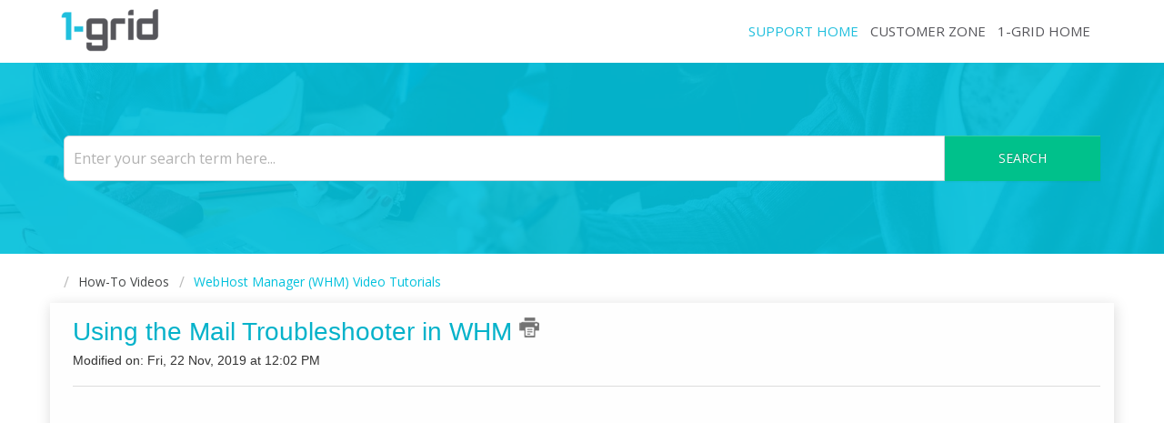

--- FILE ---
content_type: text/html; charset=utf-8
request_url: https://support.1-grid.com/support/solutions/articles/33000246747-using-the-mail-troubleshooter-in-whm
body_size: 11544
content:
<!DOCTYPE html>
       
        <!--[if lt IE 7]><html class="no-js ie6 dew-dsm-theme " lang="en" dir="ltr" data-date-format="non_us"><![endif]-->       
        <!--[if IE 7]><html class="no-js ie7 dew-dsm-theme " lang="en" dir="ltr" data-date-format="non_us"><![endif]-->       
        <!--[if IE 8]><html class="no-js ie8 dew-dsm-theme " lang="en" dir="ltr" data-date-format="non_us"><![endif]-->       
        <!--[if IE 9]><html class="no-js ie9 dew-dsm-theme " lang="en" dir="ltr" data-date-format="non_us"><![endif]-->       
        <!--[if IE 10]><html class="no-js ie10 dew-dsm-theme " lang="en" dir="ltr" data-date-format="non_us"><![endif]-->       
        <!--[if (gt IE 10)|!(IE)]><!--><html class="no-js  dew-dsm-theme " lang="en" dir="ltr" data-date-format="non_us"><!--<![endif]-->
	<head>
		
		<!-- Title for the page -->
<title> 1-grid Knowledge Base - Self-Help - Web Hosting - Email Settings </title>

<!-- Meta information -->
<META NAME='ROBOTS' CONTENT='NOINDEX, NOFOLLOW'>

<!-- Responsive setting -->
<link rel="apple-touch-icon" href="https://s3.amazonaws.com/cdn.freshdesk.com/data/helpdesk/attachments/production/33001199941/fav_icon/w_604QTa-fY-1Ny2s3BEb4TNW1fx6aC8Ng.png" />
        <link rel="apple-touch-icon" sizes="72x72" href="https://s3.amazonaws.com/cdn.freshdesk.com/data/helpdesk/attachments/production/33001199941/fav_icon/w_604QTa-fY-1Ny2s3BEb4TNW1fx6aC8Ng.png" />
        <link rel="apple-touch-icon" sizes="114x114" href="https://s3.amazonaws.com/cdn.freshdesk.com/data/helpdesk/attachments/production/33001199941/fav_icon/w_604QTa-fY-1Ny2s3BEb4TNW1fx6aC8Ng.png" />
        <link rel="apple-touch-icon" sizes="144x144" href="https://s3.amazonaws.com/cdn.freshdesk.com/data/helpdesk/attachments/production/33001199941/fav_icon/w_604QTa-fY-1Ny2s3BEb4TNW1fx6aC8Ng.png" />
        <meta name="viewport" content="width=device-width, initial-scale=1.0, maximum-scale=5.0, user-scalable=yes" /> 


<!--<script type="text/javascript" src="//script.crazyegg.com/pages/scripts/0014/0314.js" async="async"></script>-->

<meta charset="utf-8">
<meta http-equiv="X-UA-Compatible" content="IE=edge,chrome=1">
<meta name="viewport" content="width=device-width, initial-scale=1.0">

<link href='https://fonts.googleapis.com/css?family=Nunito:400,700,300' rel='stylesheet' type='text/css'>

<link rel="stylesheet" href="https://maxcdn.bootstrapcdn.com/bootstrap/3.3.7/css/bootstrap.min.css">

<link rel="stylesheet" href="https://cdnjs.cloudflare.com/ajax/libs/font-awesome/4.6.3/css/font-awesome.min.css">
<link href="https://fonts.googleapis.com/css?family=Ubuntu:300,400,500,700" rel="stylesheet">
<link href="https://1-grid.com/assets/css/main.css">


<!-- 
* Theme Name: Obscue Freshdesk Theme 
* Author: Helpdesk theme 
* Website: http://helpdesktheme.com/ 
* License: You must have a valid license purchased only from helpdesktheme.com in order to legally use the theme for your project. 
* Copyright: © 2018 Helpdesk Theme 
-->

		
		<!-- Adding meta tag for CSRF token -->
		<meta name="csrf-param" content="authenticity_token" />
<meta name="csrf-token" content="j6curuEhJHz+u5QIR/PuPQM5FoHEW/PW3nn+452+XQsPumBfOXJMhZA+rAYUda0/9JiSu0qHpZ0Xor/zs6+6zA==" />
		<!-- End meta tag for CSRF token -->
		
		<!-- Fav icon for portal -->
		<link rel='shortcut icon' href='https://s3.amazonaws.com/cdn.freshdesk.com/data/helpdesk/attachments/production/33001199941/fav_icon/w_604QTa-fY-1Ny2s3BEb4TNW1fx6aC8Ng.png' />

		<!-- Base stylesheet -->
 
		<link rel="stylesheet" media="print" href="https://assets1.freshdesk.com/assets/cdn/portal_print-6e04b27f27ab27faab81f917d275d593fa892ce13150854024baaf983b3f4326.css" />
	  		<link rel="stylesheet" media="screen" href="https://assets7.freshdesk.com/assets/cdn/portal_utils-f2a9170fce2711ae2a03e789faa77a7e486ec308a2367d6dead6c9890a756cfa.css" />

		
		<!-- Theme stylesheet -->

		<link href="/support/theme.css?v=4&amp;d=1693400429" media="screen" rel="stylesheet" type="text/css">

		<!-- Google font url if present -->
		<link href='https://fonts.googleapis.com/css?family=Open+Sans:regular,italic,600,700,700italic|Source+Sans+Pro:regular,italic,600,700,700italic' rel='stylesheet' type='text/css' nonce='iYr0w36/8FvZ13XvUrrBqg=='>

		<!-- Including default portal based script framework at the top -->
		<script src="https://assets1.freshdesk.com/assets/cdn/portal_head_v2-d07ff5985065d4b2f2826fdbbaef7df41eb75e17b915635bf0413a6bc12fd7b7.js"></script>
		<!-- Including syntexhighlighter for portal -->
		<script src="https://assets2.freshdesk.com/assets/cdn/prism-841b9ba9ca7f9e1bc3cdfdd4583524f65913717a3ab77714a45dd2921531a402.js"></script>

		    <!-- Google tag (gtag.js) -->
	<script async src='https://www.googletagmanager.com/gtag/js?id=UA-15689297-3' nonce="iYr0w36/8FvZ13XvUrrBqg=="></script>
	<script nonce="iYr0w36/8FvZ13XvUrrBqg==">
	  window.dataLayer = window.dataLayer || [];
	  function gtag(){dataLayer.push(arguments);}
	  gtag('js', new Date());
	  gtag('config', 'UA-15689297-3');
	</script>


		<!-- Access portal settings information via javascript -->
		 <script type="text/javascript">     var portal = {"language":"en","name":"1-grid","contact_info":"","current_page_name":"article_view","current_tab":"solutions","vault_service":{"url":"https://vault-service.freshworks.com/data","max_try":2,"product_name":"fd"},"current_account_id":696078,"preferences":{"bg_color":"#efefef","header_color":"#ffffff","help_center_color":"#f9f9f9","footer_color":"#222222","tab_color":"#006063","tab_hover_color":"#4c4b4b","btn_background":"#ffffff","btn_primary_background":"#6c6a6a","baseFont":"Open Sans","textColor":"#333333","headingsFont":"Source Sans Pro","headingsColor":"#05b2ca","linkColor":"#00c1dc","linkColorHover":"#3b3b3b","inputFocusRingColor":"#56565b","nonResponsive":"false"},"image_placeholders":{"spacer":"https://assets8.freshdesk.com/assets/misc/spacer.gif","profile_thumb":"https://assets3.freshdesk.com/assets/misc/profile_blank_thumb-4a7b26415585aebbd79863bd5497100b1ea52bab8df8db7a1aecae4da879fd96.jpg","profile_medium":"https://assets7.freshdesk.com/assets/misc/profile_blank_medium-1dfbfbae68bb67de0258044a99f62e94144f1cc34efeea73e3fb85fe51bc1a2c.jpg"},"falcon_portal_theme":false,"current_object_id":33000246747};     var attachment_size = 20;     var blocked_extensions = "";     var allowed_extensions = "";     var store = { 
        ticket: {},
        portalLaunchParty: {} };    store.portalLaunchParty.ticketFragmentsEnabled = false;    store.pod = "us-east-1";    store.region = "US"; </script> 

			<script src="//cdn.freshmarketer.com/371011/917771.js" nonce="iYr0w36/8FvZ13XvUrrBqg=="></script>

			
	</head>
	<body>
            	
		
		
		<!--<script src='https://1-grid.com/assets/js/dist/extra/legacy-kb-redirects.js?v=8'></script>!-->

<!--Dynamically redirect user to new KB!-->
<!--<script>
  try {
     
    const str ="/support/solutions/articles/33000246747-using-the-mail-troubleshooter-in-whm";
    const after = str.slice(str.indexOf('-') + 1); 
    if(after !== ""){
       window.location = "https://1-grid.com/knowledge/" + after
    }
 
}
catch(err) {
    console.log(err.message);
}
</script>!-->


<!--<header class="banner">
      <div class="container">
		<div class="banner-wrapper page">
			<div class="banner-title">
				<a href="/support/home"class='portal-logo'><span class="portal-img"><i></i>
                    <img src='https://s3.amazonaws.com/cdn.freshdesk.com/data/helpdesk/attachments/production/33001200018/logo/a7ubX1CIv0GQ8JAzVBTUR9QMZHJkRHgUZQ.png' alt="Logo"
                        onerror="default_image_error(this)" data-type="logo" />
                 </span></a>
              <h1 class="heading" style="color:#fff;text-transform:uppercase;">1-grid</h1>
			</div>
			<nav class="banner-nav">
				 <div class="welcome">Welcome <b></b> </div>  <b><a href="/support/login"><b>Login</b></a></b> &nbsp;<b><a href="/support/signup"><b>Sign up</b></a></b>
			</nav>
		</div>
</div>
	</header>-->
	<nav  class="page-tabs">
      <div class="container">
	<div class="page no-padding">
		
     <!-- <a href="/support/home"><a href="/support/home"class='portal-logo'><span class="portal-img"><i></i>
                    <img src='https://s3.amazonaws.com/cdn.freshdesk.com/data/helpdesk/attachments/production/33001200018/logo/a7ubX1CIv0GQ8JAzVBTUR9QMZHJkRHgUZQ.png' alt="Logo"
                        onerror="default_image_error(this)" data-type="logo" />
                 </span></a></a>-->
      <!--New static logo with link back to main website Start-->
      <a href="https://1-grid.com/" class="portal-logo"><span class="portal-img"><i></i>
                    <img src="https://s3.amazonaws.com/cdn.freshdesk.com/data/helpdesk/attachments/production/33001200018/logo/a7ubX1CIv0GQ8JAzVBTUR9QMZHJkRHgUZQ.png" alt="Logo" onerror="default_image_error(this)" data-type="logo">
                 </span>
      </a>
      
      <!--New static logo with link back to main website End-->
      
			<a data-toggle-dom="#header-tabs" href="#" data-animated="true" class="mobile-icon-nav-menu show-in-mobile"></a>
			<div class="nav-link" id="header-tabs">
				
					
						<a href="/support/home" class="">Home</a>
					
				
					
						<a href="/support/solutions" class="active">Solutions</a>
					
				
              
                 <a class="show active" href="/support/home">Support Home</a>
                 <a href="https://1-grid.com/client/clientarea.php">Customer Zone</a>
                 <a href="https://1-grid.com/">1-grid Home</a>
              
              <span class="p-l-b"> <div class="welcome">Welcome <b></b> </div>  <b><a href="/support/login"><b>Login</b></a></b> &nbsp;<b><a href="/support/signup"><b>Sign up</b></a></b></span>
			</div>
		
		</div>
</div>
	</nav>

<!-- Search and page links for the page -->

	<section class="hero_unit">	
		<!--<div class="page no-padding">-->
		<div class="container">
			<div class="ho_search">
				<form class="hc-search-form print--remove" autocomplete="off" action="/support/search/solutions" id="hc-search-form" data-csrf-ignore="true">
	<div class="hc-search-input">
	<label for="support-search-input" class="hide">Enter your search term here...</label>
		<input placeholder="Enter your search term here..." type="text"
			name="term" class="special" value=""
            rel="page-search" data-max-matches="10" id="support-search-input">
	</div>
	<div class="hc-search-button">
		<button class="btn btn-primary" aria-label="Search" type="submit" autocomplete="off">
			<i class="mobile-icon-search hide-tablet"></i>
			<span class="hide-in-mobile">
				Search
			</span>
		</button>
	</div>
</form>
			</div>
		</div>
      <div class="hc-nav hide-in-mobile  nav-with-contact " style="display:none;">				
			 <nav>  <div class="hide-in-mobile"><a href=/support/login>Login</a> or <a href=/support/signup>Signup</a> to submit a new ticket</div>   <div>
              <a href="/support/tickets" class="mobile-icon-nav-status check-status ellipsis" title="Check ticket status">
                <span>Check ticket status</span>
              </a>
            </div>   <div> <a href="tel:021 200 1200" class="mobile-icon-nav-contact contact-info ellipsis">
            <span dir='ltr'>021 200 1200</span>
           </a> </div>  </nav>
		</div>
		<!--</div>-->
	</section>




<!--Banner And new custom content sectoin for survey -->


<div class="page">
	
	
	<!-- Search and page links for the page -->
	

	<!-- Notification Messages -->
	 <div class="alert alert-with-close notice hide" id="noticeajax"></div> 

	
	<div class="">		
		<section class="breadcrumb">
<div class="container">
        <a href="/support/home">Home</a>
		<a href="/support/solutions/33000137210">How-To Videos</a>
		<a href="/support/solutions/folders/33000210996">WebHost Manager (WHM) Video Tutorials</a>
	</div>
</section>

<div class="container">
  <div class="row">
<div class="col-md-12 art-view-back" id="article-show-33000246747">
	<b class="page-stamp page-stamp-article">
		<b class="icon-page-article"></b>
	</b>

	<h1 class="heading">Using the Mail Troubleshooter in WHM
		<a href="javascript:print();" class="icon-print solution-print-icon" title="Print this Article"></a>
	</h1>
	
	<p>Modified on: Fri, 22 Nov, 2019 at 12:02 PM</p>
	<hr />
	

	<article class="article-body" id="article-body" rel="image-enlarge">
		<p><span class="fr-video fr-fvc fr-dvb fr-draggable fr-active"><iframe src="https://www.youtube.com/embed/laRsqAe8hd8?&amp;wmode=opaque" frameborder="0" allowfullscreen="" class="fr-draggable" style="width: 721.031px; height: 452.953px;" sandbox="allow-scripts allow-forms allow-same-origin allow-presentation"></iframe></span><br></p>
	</article>
  
  <p>  For the updated version of this article please see: <a href="https://www.1-grid.com/knowledge/Using-the-Mail-Troubleshooter-in-WHM/">Using the Mail Troubleshooter in WHM</a></p>
  
  
  
  <div class="last"  style="background-color:#16c4de; color: white;  text-align: center; padding-top:7px; padding-bottom:6px;"><p> Should you still experience issues after using this guide please contact our Support Center by clicking <a href="https://1-grid.com/web-hosting/#livechat">here.</a></p> </div>

	<hr />
  
   <div class="row">
     <div class="col-md-6 col-sm-6 col-xs-12">
		

		<p class="article-vote" id="voting-container" 
											data-user-id="" 
											data-article-id="33000246747"
											data-language="en">
										Did you find it helpful?<span data-href="/support/solutions/articles/33000246747/thumbs_up" class="vote-up a-link" id="article_thumbs_up" 
									data-remote="true" data-method="put" data-update="#voting-container" 
									data-user-id=""
									data-article-id="33000246747"
									data-language="en"
									data-update-with-message="Glad we could be helpful. Thanks for the feedback.">
								Yes</span><span class="vote-down-container"><span data-href="/support/solutions/articles/33000246747/thumbs_down" class="vote-down a-link" id="article_thumbs_down" 
									data-remote="true" data-method="put" data-update="#vote-feedback-form" 
									data-user-id=""
									data-article-id="33000246747"
									data-language="en"
									data-hide-dom="#voting-container" data-show-dom="#vote-feedback-container">
								No</span></span></p><a class="hide a-link" id="vote-feedback-form-link" data-hide-dom="#vote-feedback-form-link" data-show-dom="#vote-feedback-container">Send feedback</a><div id="vote-feedback-container"class="hide">	<div class="lead">Sorry we couldn't be helpful. Help us improve this article with your feedback.</div>	<div id="vote-feedback-form">		<div class="sloading loading-small loading-block"></div>	</div></div>
     </div>
    
     
         <div class="col-md-6 col-sm-6 col-xs-12 s-icon">
            <ul class="list-inline social">
               <li><a class="share-facebook" href="https://www.facebook.com/sharer/sharer.php?u=" target="_blank"></a></li>
               <li><a class="share-twitter" href="https://twitter.com/home?status=" target="_blank"></a></li>
               <li><a class="share-googleplus" href="https://plus.google.com/share?url=" target="_blank"></a></li>
               <li><a class="share-linkedin" href="https://www.linkedin.com/shareArticle?mini=true&url=&title=&summary=&source=" target="_blank"></a></li>
            </ul>
         </div>
     
  </div>
</div>
    <!---<div class="col-md-3 col-sm-3 col-xs-12">
    <div class="r-art"><div id="related_articles"><div class="cs-g-c"><section class="article-list"><h3 class="list-lead">Related Articles</h3><ul rel="remote" 
			data-remote-url="/support/search/articles/33000246747/related_articles?container=related_articles&limit=6" 
			id="related-article-list"></ul></section></div></div></div>
</div>
</div>-->
</div>

	</div>
	

	

</div>
<footer class="hc_footer">
    <div id="footer-container" class="footer-container">
        <div class="container">
            <div class="row text-center text-sm-left">
                <div class="widget widget-one col-md-5 col-sm-12">
                    <div class="widget--content">
                        <h3>Newsletter & Promotions</h3>
                        <p>Be the first to know what’s up</p>
                        <div class="newsletter-form mt-4">
                            <form id="newsletter-signup">
                                <div class="newsletter-form--content">
                                    <div class="form-group">
                                        <input name="newslettername" type="text" class="form-control" placeholder="Enter name" aria-label="newsletter name." required>
                                    </div>
                                    <div class="form-group">
                                        <input type="email" class="form-control"  name="newsletteremail" placeholder="Enter email" aria-label="newsletter email." required>
                                    </div>
                                    <!--  <div class="form-group">
                                          <div class="g-recaptcha" id="g-recaptcha"></div>
                                          <span style="display: none" id="g-recaptcha-error" class="error_custom">Please complete recaptcha.</span>
                                      </div>-->
                                    <button id="newsletter-signup-submit" type="submit">Submit</button>
                                </div>

                            </form>
                        </div>
                        <div class="widget--content-social">
                            <ul class="d-flex justify-content-start mt-5">
                                <li><a rel="noopener noreferrer" aria-label="facebook link" href="https://www.facebook.com/1grid.co.za/" target="_blank"><i class="fontello-icon icon-facebook-squared"></i></a></li>
                                <li><a rel="noopener noreferrer" aria-label="twitter link" href="https://twitter.com/1grid_hosting" target="_blank"><i class="fontello-icon icon-twitter-squared"></i></a></li>
                                <li><a rel="noopener noreferrer" aria-label="linkedin link" href="https://za.linkedin.com/company/1-grid" target="_blank"><i class="fontello-icon icon-linkedin-squared"></i></a></li>
                                <li><a rel="noopener noreferrer" aria-label="instagram link" href="https://www.instagram.com/1grid_hosting/" target="_blank"><i class="fontello-icon icon-instagram"></i></a></li>
                                <li><a rel="noopener noreferrer" aria-label="youtube link" href="https://www.youtube.com/channel/UCT_hyuIjDVJRJuSqDaaKLUw?view_as=subscriber" target="_blank"><i class="fontello-icon icon-youtube-squared"></i></a></li>
                            </ul>
                        </div>
                    </div>
                </div>
                <div class="widget widget-two col-md-4 col-sm-6">
                    <div class="widget--content">
                        <h3>Contact us</h3>
                        <ul class="contact-detail">
                            <li><a aria-label="support email" href="mailto:support@1-grid.com"><i class="fontello-icon icon-email"></i> support@1-grid.com</a></li>
                            <!--<li><a aria-label="support phone" href="tel:0212001200"><i class="fontello-icon icon-phone-squared"></i> 021 200 1200</a></li>-->
                        </ul>
                    </div>
                    <div class="widget--content">
                        <h3>Support</h3>
                        <ul class="footer-menu">
                            <li><a aria-label="contact us" href="https://1-grid.com/contact-us/"><i class="fontello-icon icon-phone-squared"></i> Contact Us</a></li>
                            <li><a aria-label="knowledge base" href="https://support.1-grid.com/support/home/"><i class="fontello-icon icon-lifebuoy"></i> self-help</a></li>
                            <li><a aria-label="terms &amp; conditions" href="https://1-grid.com/terms-and-conditions"><i class="fontello-icon icon-balance-scale"></i> Terms &amp; Conditions</a></li>
                        </ul>
                    </div>
                </div>
                <div class="widget widget-three col-md-3 col-sm-6">
                    <div class="widget--content">
                        <h3>About Us</h3>
                        <ul class="footer-menu">
                            <li><a aria-label="blog" href="https://1-grid.com/1-grid-blog/"><i class="fontello-icon  icon-share"></i> Blog</a></li>
                            <li><a aria-label="about us" href="https://1-grid.com/about-us/"><i class="fontello-icon icon-info-circled"></i> About us</a></li>
                            <li><a aria-label="testimonials" href="https://1-grid.com/testimonials/"><i class="fontello-icon icon-quote-left-1"></i> Testimonials</a></li>
                            <li><a aria-label="newsroom" href="https://1-grid.com/1-grid-blog/newsroom/"><i class="fontello-icon icon-megaphone"></i> Newsroom</a></li>
                            <li><a rel="noopener noreferrer" aria-label="careers" target="_blank" href="https://1grid.mcidirecthire.com/external/currentopportunities"><i class="fontello-icon icon-briefcase"></i> Careers</a></li>
                        </ul>
                    </div>
                </div>
            </div>
        </div>
    </div>
    <div class="footer-legal">
        <div class="container">
          <p><a href="https://1-grid.com/web-hosting">1-grid Web Hosting</a> &copy; Copyright <span id="year"></span> | All rights reserved.</p>
        </div>
     </div>
</footer>


<script>

   jQuery(document).ready(function ($) {
    try {
        $('body').on('click', 'a', function (event) {
            var thisLinkText = encodeURIComponent($(this).text());

            /* Input search click gets search param*/
            if ($(this).parents('.ui-autocomplete').length) {
                event.preventDefault();
                var thisHref = $(this).attr('href');
                var thisLinkWithGoogleSearchPram = thisHref + "?search=" + thisLinkText + "&category=search-input";
                window.location = thisLinkWithGoogleSearchPram;
            }

            /* article-list-link */
            if ($(this).hasClass('ol') || $(this).hasClass('article-list-link') || $(this).parents('#solutions-home').length) {
                event.preventDefault();
                var thisHref = $(this).attr('href');
                /* var thisLinkText = encodeURIComponent($(this).html());*/
                var thisLinkText = $(this).html();
                var thisLinkWithGoogleSearchPram = thisHref + "?search=" + thisLinkText + "&category=article-link";
                window.location = thisLinkWithGoogleSearchPram;
            }

            /* related article link click*/

            if ($(this).parents('#related_articles').length) {
                event.preventDefault();
                var thisHref = $(this).attr('href');
                var thisLinkWithGoogleSearchPram = thisHref + "?search=" + thisLinkText + "&category=related-articles";
                window.location = thisLinkWithGoogleSearchPram;
            }


            /* promoted-articles-item*/
            if ($(this).parents('.promoted-articles-item').length) {
                event.preventDefault();
                var thisHref = $(this).attr('href');
                var thisLinkWithGoogleSearchPram = thisHref + "?search=" + thisLinkText + "&category=promoted-article";
                window.location = thisLinkWithGoogleSearchPram;
            }


        });

        $("[data-role='home-category']").click(function () {
            var thisClickedCategoryUrl = $(this).attr('data-link');
            var thisLinkText = $(this).find('h3').text();
            window.location = thisClickedCategoryUrl + "?search=" + thisLinkText + "&category=home-category";
        });

        $("[data-role='home-category'] a").click(function (event) {
            event.preventDefault();
            var thisHref = $(this).attr('href');
            var thisLinkText = $(this).html();
            var thisLinkWithGoogleSearchPram = thisHref + "?search=" + thisLinkText + +"&category=home-category";
            window.location = thisLinkWithGoogleSearchPram;
        });

    } catch (error) {
        console.error(error);
    }

    
    /* If survey url show hide response based on url*/
    if (window.location.href.indexOf("extremely_happy") > -1) {
        console.log("extremely_happy");
        setSurveyReviewResponse("extremely_happy");
    } else if (window.location.href.indexOf("very_happy") > -1) {
        console.log("very_happy");
        setSurveyReviewResponse("very_happy");
    } else if (window.location.href.indexOf("neutral") > -1) {
        console.log("neutral");
        setSurveyReviewResponse("neutral");
    } else if (window.location.href.indexOf("very_unhappy") > -1) {
        console.log("very_unhappy");
        setSurveyReviewResponse("very_unhappy");
    } else if (window.location.href.indexOf("extremely_unhappy") > -1) {
        console.log("extremely_unhappy");
        setSurveyReviewResponse("extremely_unhappy");
    } else {
        //Nothing matched show the default survey content.
        setSurveyReviewResponse("nomatch");
    }

    function setSurveyReviewResponse(reviewStatus) {
        $.when(
            //Hide the default survey result
            $(".page .cust-survey-wrapper").hide()
        ).then(function () {
            //Show custom survey response
            switch (reviewStatus.toLowerCase()) {
                case "extremely_happy":
                    //Show positive.
                    $("#positive").show();
                    //$("#page_survey_custom").show();                  
                    $(".page .cust-survey-wrapper").show();
                    break;
                case "very_happy":
                    //Show positive.
                    $("#positive").show();
                    //$("#page_survey_custom").show();                   
                    $(".page .cust-survey-wrapper").show();
                    break;
                case "neutral":
                    //Show neutral.
                    $("#survey_question").show();
                    $(".page .cust-survey-wrapper").show();                                 
                    break;
                case "very_unhappy":
                    //Show negative.
                    // $("#negative").show();
                    negativeResponse();
                    break;
                case "extremely_unhappy":
                    //Show negative.
                    // $("#negative").show();
                    negativeResponse();
                    break;
                default:
                    //Show Default.
                    $(".page .cust-survey-wrapper").show();
            };
        });
    };

    /* Negative response, inject updated copy into standard respose, allowing for comments to be posted*/
    function negativeResponse() {
        var negativeHeader = 'Thank you for taking the time to rate our service. Please accept our apologies for the negative experience you have had.';
        var negativeBody = '<p>We will follow up with a call to ensure the issue is resolved to your satisfaction. We would also appreciate feedback on who assisted you and what we can do to improve our service levels.</p>';
        $.when(
            /*Update the default response header and body*/
            $(".cust-survey-wrapper .highlighter h2").text(negativeHeader),
            $(negativeBody).insertAfter(".cust-survey-wrapper .highlighter h2"),
        ).then(function () {
            //Shw the default survey response.
            $(".page .cust-survey-wrapper").show();
        });
    }


    /* On Article vote down click, show feedback form*/
    $("#article_thumbs_down").click(function () {
        var thisElemToShow = $(this).attr('data-show-dom');
        $(thisElemToShow).removeClass('hide');
    });

});
</script>
<script src='https://1-grid.com/assets/js/extra/freshchat_updated.js'></script>







			<script type='text/javascript' nonce="iYr0w36/8FvZ13XvUrrBqg==">
  (function(d, w, c) {
    if (!d.getElementById("spd-busns-spt")) {
      var n = d.getElementsByTagName('script')[0],
      s = d.createElement('script');
      var loaded = false;
      s.id = "spd-busns-spt";
      s.async = "async";
      s.src = 'https://cdn.freshbots.ai/assets/share/js/fbotsChat.min.js'
      s.setAttribute("data-prdct-hash", "72739a6abc259fc06bd3aae6d959178cf1ee37c7"); 
      s.setAttribute("data-ext-client-id", "8243588a64a911e8931b0ea76558673e");
      s.setAttribute("data-env", "");
      s.setAttribute("data-self-init", "false");
      s.setAttribute("data-init-type", "normal");
      s.setAttribute("data-region", "us");
      if (c) {
        s.onreadystatechange = s.onload = function() {
          if (!loaded) {
            c();
          }
          loaded = true;
        };
      }
      n.parentNode.insertBefore(s, n);
    }
  })(document, window, function () {
    Freshbots.initiateWidget({
      getClientParams: function () {
        return {
          "cstmr::nm": "",
          "cstmr::eml": ""
        };
      }
    });
  });
</script>


			<script src="https://assets3.freshdesk.com/assets/cdn/portal_bottom-0fe88ce7f44d512c644a48fda3390ae66247caeea647e04d017015099f25db87.js"></script>

		<script src="https://assets6.freshdesk.com/assets/cdn/redactor-642f8cbfacb4c2762350a557838bbfaadec878d0d24e9a0d8dfe90b2533f0e5d.js"></script> 
		<script src="https://assets4.freshdesk.com/assets/cdn/lang/en-4a75f878b88f0e355c2d9c4c8856e16e0e8e74807c9787aaba7ef13f18c8d691.js"></script>
		<!-- for i18n-js translations -->
  		<script src="https://assets1.freshdesk.com/assets/cdn/i18n/portal/en-7dc3290616af9ea64cf8f4a01e81b2013d3f08333acedba4871235237937ee05.js"></script>
		<!-- Including default portal based script at the bottom -->
		<script nonce="iYr0w36/8FvZ13XvUrrBqg==">
//<![CDATA[
	
	jQuery(document).ready(function() {
					
		// Setting the locale for moment js
		moment.lang('en');

		var validation_meassages = {"required":"This field is required.","remote":"Please fix this field.","email":"Please enter a valid email address.","url":"Please enter a valid URL.","date":"Please enter a valid date.","dateISO":"Please enter a valid date ( ISO ).","number":"Please enter a valid number.","digits":"Please enter only digits.","creditcard":"Please enter a valid credit card number.","equalTo":"Please enter the same value again.","two_decimal_place_warning":"Value cannot have more than 2 decimal digits","select2_minimum_limit":"Please type %{char_count} or more letters","select2_maximum_limit":"You can only select %{limit} %{container}","maxlength":"Please enter no more than {0} characters.","minlength":"Please enter at least {0} characters.","rangelength":"Please enter a value between {0} and {1} characters long.","range":"Please enter a value between {0} and {1}.","max":"Please enter a value less than or equal to {0}.","min":"Please enter a value greater than or equal to {0}.","select2_maximum_limit_jq":"You can only select {0} {1}","facebook_limit_exceed":"Your Facebook reply was over 8000 characters. You'll have to be more clever.","messenger_limit_exceeded":"Oops! You have exceeded Messenger Platform's character limit. Please modify your response.","not_equal_to":"This element should not be equal to","email_address_invalid":"One or more email addresses are invalid.","twitter_limit_exceed":"Oops! You have exceeded Twitter's character limit. You'll have to modify your response.","password_does_not_match":"The passwords don't match. Please try again.","valid_hours":"Please enter a valid hours.","reply_limit_exceed":"Your reply was over 2000 characters. You'll have to be more clever.","url_format":"Invalid URL format","url_without_slash":"Please enter a valid URL without '/'","link_back_url":"Please enter a valid linkback URL","requester_validation":"Please enter a valid requester details or <a href=\"#\" id=\"add_requester_btn_proxy\">add new requester.</a>","agent_validation":"Please enter valid agent details","email_or_phone":"Please enter a Email or Phone Number","upload_mb_limit":"Upload exceeds the available 15MB limit","invalid_image":"Invalid image format","atleast_one_role":"At least one role is required for the agent","invalid_time":"Invalid time.","remote_fail":"Remote validation failed","trim_spaces":"Auto trim of leading & trailing whitespace","hex_color_invalid":"Please enter a valid hex color value.","name_duplication":"The name already exists.","invalid_value":"Invalid value","invalid_regex":"Invalid Regular Expression","same_folder":"Cannot move to the same folder.","maxlength_255":"Please enter less than 255 characters","decimal_digit_valid":"Value cannot have more than 2 decimal digits","atleast_one_field":"Please fill at least {0} of these fields.","atleast_one_portal":"Select atleast one portal.","custom_header":"Please type custom header in the format -  header : value","same_password":"Should be same as Password","select2_no_match":"No matching %{container} found","integration_no_match":"no matching data...","time":"Please enter a valid time","valid_contact":"Please add a valid contact","field_invalid":"This field is invalid","select_atleast_one":"Select at least one option.","ember_method_name_reserved":"This name is reserved and cannot be used. Please choose a different name."}	

		jQuery.extend(jQuery.validator.messages, validation_meassages );


		jQuery(".call_duration").each(function () {
			var format,time;
			if (jQuery(this).data("time") === undefined) { return; }
			if(jQuery(this).hasClass('freshcaller')){ return; }
			time = jQuery(this).data("time");
			if (time>=3600) {
			 format = "hh:mm:ss";
			} else {
				format = "mm:ss";
			}
			jQuery(this).html(time.toTime(format));
		});
	});

	// Shortcuts variables
	var Shortcuts = {"global":{"help":"?","save":"mod+return","cancel":"esc","search":"/","status_dialog":"mod+alt+return","save_cuctomization":"mod+shift+s"},"app_nav":{"dashboard":"g d","tickets":"g t","social":"g e","solutions":"g s","forums":"g f","customers":"g c","reports":"g r","admin":"g a","ticket_new":"g n","compose_email":"g m"},"pagination":{"previous":"alt+left","next":"alt+right","alt_previous":"j","alt_next":"k"},"ticket_list":{"ticket_show":"return","select":"x","select_all":"shift+x","search_view":"v","show_description":"space","unwatch":"w","delete":"#","pickup":"@","spam":"!","close":"~","silent_close":"alt+shift+`","undo":"z","reply":"r","forward":"f","add_note":"n","scenario":"s"},"ticket_detail":{"toggle_watcher":"w","reply":"r","forward":"f","add_note":"n","close":"~","silent_close":"alt+shift+`","add_time":"m","spam":"!","delete":"#","show_activities_toggle":"}","properties":"p","expand":"]","undo":"z","select_watcher":"shift+w","go_to_next":["j","down"],"go_to_previous":["k","up"],"scenario":"s","pickup":"@","collaboration":"d"},"social_stream":{"search":"s","go_to_next":["j","down"],"go_to_previous":["k","up"],"open_stream":["space","return"],"close":"esc","reply":"r","retweet":"shift+r"},"portal_customizations":{"preview":"mod+shift+p"},"discussions":{"toggle_following":"w","add_follower":"shift+w","reply_topic":"r"}};
	
	// Date formats
	var DATE_FORMATS = {"non_us":{"moment_date_with_week":"ddd, D MMM, YYYY","datepicker":"d M, yy","datepicker_escaped":"d M yy","datepicker_full_date":"D, d M, yy","mediumDate":"d MMM, yyyy"},"us":{"moment_date_with_week":"ddd, MMM D, YYYY","datepicker":"M d, yy","datepicker_escaped":"M d yy","datepicker_full_date":"D, M d, yy","mediumDate":"MMM d, yyyy"}};

	var lang = { 
		loadingText: "Please Wait...",
		viewAllTickets: "View all tickets"
	};


//]]>
</script> 

		

		<img src='/support/solutions/articles/33000246747-using-the-mail-troubleshooter-in-whm/hit' alt='Article views count' aria-hidden='true'/>
		<script type="text/javascript">
     		I18n.defaultLocale = "en";
     		I18n.locale = "en";
		</script>
			
    	


		<!-- Include dynamic input field script for signup and profile pages (Mint theme) -->

	</body>
</html>


--- FILE ---
content_type: text/css; charset=utf-8
request_url: https://support.1-grid.com/support/theme.css?v=4&d=1693400429
body_size: 582385
content:
.clearfix{*zoom:1}.clearfix:before,.clearfix:after{display:table;content:""}.clearfix:after{clear:both}.hide-text{font:0/0 a;color:transparent;text-shadow:none;background-color:transparent;border:0}input,select,textarea{font-family:Open Sans,Helvetica,Arial,sans-serif}p{margin:0 0 10.9375px}p small{font-size:12px;color:#999}p big{font-size:inherit}.ui-widget,.ui-widget input,.ui-widget select,.ui-widget textarea,.ui-widget button{font-family:Open Sans,Helvetica,Arial,sans-serif}.lead,.lead-small,.list-lead{line-height:28.4375px;font-size:18px;font-weight:200;color:inherit}.lead b,.lead-small b,.list-lead b{font-weight:500}.links-inherit a,.links-inherit a:hover,.list-lead a,.list-lead a:hover{color:inherit}.lead-small{font-size:16px}.list-lead{margin:7.29167px 0}.no-results{color:#ccc;font-size:14px}.heading{font-family:Source Sans Pro,Helvetica,sans-serif;font-weight:bold;color:#05b2ca}.light{font-weight:400}h1,h2,h3,h4,h5,h6{margin:0;text-rendering:optimizelegibility}h1 small,h2 small,h3 small,h4 small,h5 small,h6 small{font-weight:normal;color:#999}h1{font-size:28px;line-height:43.75px}h1 small{font-size:18px}h2{font-size:24px;line-height:35px}h2 small{font-size:16px}h3{font-size:20px;line-height:30.625px}h3 small{font-size:14px}h4,h5,h6{line-height:21.875px}h4{font-size:14px}h4 small{font-size:12px}h5{font-size:12px}h6{font-size:11px;color:#999;text-transform:uppercase}.page-header{padding-bottom:20.875px;margin:21.875px 0;border-bottom:1px solid #dcdcdc}.page-header h1{line-height:1}.intro{font-weight:200;margin-top:-6px;margin-bottom:0;color:#B2B2B2}ul,ol{padding:0;margin:5px 0 5px 22px}ul ul,ul ol,ol ol,ol ul{margin-bottom:0}ul{list-style:disc}ol{list-style:decimal}li{line-height:21.875px}ul.unstyled,ol.unstyled{margin-left:0;list-style:none}dl{margin-bottom:21.875px}dt,dd{line-height:21.875px}dt{font-weight:bold;line-height:20.875px}dd{margin-left:10.9375px}.dl-horizontal dt{float:left;width:120px;clear:left;text-align:right;overflow:hidden;text-overflow:ellipsis;white-space:nowrap}.dl-horizontal dd{margin-left:130px}hr{margin:16.82692px 0;border:0;border-top:1px solid #dcdcdc;border-bottom:1px solid #fff}strong,.strong{font-weight:bold}em{font-style:italic}.muted{color:#999}abbr[title]{cursor:help;border-bottom:1px dotted #999}abbr.initialism{font-size:90%;text-transform:uppercase}blockquote{padding:0 0 0 15px;margin:0 0 21.875px;border-left:5px solid #dcdcdc}q:before,q:after,blockquote:before,blockquote:after{content:""}address{display:block;margin-bottom:21.875px;font-style:normal;line-height:21.875px}small{font-size:100%}cite{font-style:normal}.match{background-color:#ffa}body{margin:0;font-family:Open Sans,Helvetica,Arial,sans-serif;font-size:14px;line-height:21.875px;color:#333;background-color:#efefef;background-image:url('[data-uri]')}a,.a-link{color:#00c1dc;text-decoration:none}a:hover,.a-link:hover{color:#3b3b3b;text-decoration:underline}.a-link{cursor:pointer}*{-moz-box-sizing:border-box;-webkit-box-sizing:border-box;box-sizing:border-box}.page{*zoom:1;max-width:1140px;max-width:71.25rem;_width:1140px;padding-left:10px;padding-left:.625rem;padding-right:10px;padding-right:.625rem;margin-left:auto;margin-right:auto;padding-top:10px;padding-bottom:10px}.page:after{content:"";display:table;clear:both}.main{width:66.26506%;float:left;margin-right:1.20482%;display:inline}.sidebar{width:32.53012%;float:right;margin-right:0;*margin-left:-10px;display:inline}.row-fluid{*zoom:1}.row-fluid:after{content:"";display:table;clear:both}.span1{width:7.22892%;float:left;margin-right:1.20482%;display:inline}.span2{width:15.66265%;float:left;margin-right:1.20482%;display:inline}.span3{width:24.09639%;float:left;margin-right:1.20482%;display:inline}.span4{width:32.53012%;float:left;margin-right:1.20482%;display:inline}.span5{width:40.96386%;float:left;margin-right:1.20482%;display:inline}.span6{width:49.39759%;float:left;margin-right:1.20482%;display:inline}.span7{width:57.83133%;float:left;margin-right:1.20482%;display:inline}.span8{width:66.26506%;float:left;margin-right:1.20482%;display:inline}.span9{width:74.6988%;float:left;margin-right:1.20482%;display:inline}.span10{width:83.13253%;float:left;margin-right:1.20482%;display:inline}.span11{width:91.56627%;float:left;margin-right:1.20482%;display:inline}.span12{width:100%;float:left;margin-right:1.20482%;display:inline}.omega{float:right;margin-right:0;*margin-left:-10px;display:inline}form{margin:0 0}fieldset{padding:0;margin:0;border:0}legend{display:block;width:100%;padding:0;margin-bottom:32.8125px;font-size:21px;line-height:43.75px;color:#333;border:0;border-bottom:1px solid #e5e5e5}legend small{font-size:16.40625px;color:#999}label,input,button,select,textarea{font-size:14px;font-weight:normal;line-height:1.2}input,button,select,textarea{font-family:Open Sans,Helvetica,Arial,sans-serif}label{display:block;margin-bottom:5px}select,textarea,input[type="text"],input[type="password"],input[type="datetime"],input[type="datetime-local"],input[type="date"],input[type="month"],input[type="time"],input[type="week"],input[type="number"],input[type="email"],input[type="url"],input[type="search"],input[type="tel"],input[type="color"],.uneditable-input{display:inline-block;padding:4px;margin-bottom:9px;font-size:14px;line-height:21.875px;color:#555}select{font-size:12.6px}textarea,input[type="text"],input[type="password"],input[type="datetime"],input[type="datetime-local"],input[type="date"],input[type="month"],input[type="time"],input[type="week"],input[type="number"],input[type="email"],input[type="url"],input[type="search"],input[type="tel"],input[type="color"],.uneditable-input{background-color:#fff;border:1px solid #ccc;border-radius:var(--border-radius-medium);-moz-box-shadow:inset 0 1px 2px rgba(0,0,0,0.18);-webkit-box-shadow:inset 0 1px 2px rgba(0,0,0,0.18);box-shadow:inset 0 1px 2px rgba(0,0,0,0.18);-moz-transition:border linear 0.2s,box-shadow linear 0.2s;-o-transition:border linear 0.2s,box-shadow linear 0.2s;-webkit-transition:border linear 0.2s,box-shadow linear 0.2s;transition:border linear 0.2s,box-shadow linear 0.2s}textarea:focus,input[type="text"]:focus,input[type="password"]:focus,input[type="datetime"]:focus,input[type="datetime-local"]:focus,input[type="date"]:focus,input[type="month"]:focus,input[type="time"]:focus,input[type="week"]:focus,input[type="number"]:focus,input[type="email"]:focus,input[type="url"]:focus,input[type="search"]:focus,input[type="tel"]:focus,input[type="color"]:focus,.uneditable-input:focus{border-color:rgba(86,86,91,0.8);outline:0;outline:thin dotted \9;-moz-box-shadow:inset 0 1px 2px rgba(0,0,0,0.18),0 0 8px rgba(86,86,91,0.6);-webkit-box-shadow:inset 0 1px 2px rgba(0,0,0,0.18),0 0 8px rgba(86,86,91,0.6);box-shadow:inset 0 1px 2px rgba(0,0,0,0.18),0 0 8px rgba(86,86,91,0.6)}.checkbox.nested-child{padding-left:40px}input[type="radio"],input[type="checkbox"]{margin:4px 7px;*margin-top:0;line-height:normal;cursor:pointer}input[type="submit"],input[type="reset"],input[type="button"],input[type="radio"],input[type="checkbox"]{width:auto}.uneditable-textarea{width:auto;height:auto}input[type="file"]{line-height:0}select{height:28px;*margin-top:4px;line-height:28px}select{width:220px;border:1px solid #bbb}select[multiple],select[size]{height:auto}select:focus,input[type="file"]:focus,input[type="radio"]:focus,input[type="checkbox"]:focus{outline:thin dotted #333;outline:5px auto -webkit-focus-ring-color;outline-offset:-2px}.radio,.checkbox{min-height:18px;padding-left:20px}.radio input[type="radio"],.checkbox input[type="checkbox"]{float:left;margin-left:-18px}.controls>.radio:first-child,.controls>.checkbox:first-child{padding-top:5px}.radio.inline,.checkbox.inline{display:inline-block;padding-top:5px;margin-bottom:0;vertical-align:middle}.radio.inline+.radio.inline,.checkbox.inline+.checkbox.inline{margin-left:10px}.input-mini{width:60px}.input-small{width:90px}.input-medium{width:150px}.input-large{width:210px}.input-xlarge{width:270px}.input-xxlarge{width:530px}input[class*="span"],select[class*="span"],textarea[class*="span"],.uneditable-input[class*="span"],.row-fluid input[class*="span"],.row-fluid select[class*="span"],.row-fluid textarea[class*="span"],.row-fluid .uneditable-input[class*="span"],.add-on[class*="span"]{float:none;margin-left:0}.input-append input[class*="span"],.input-append .uneditable-input[class*="span"],.input-prepend input[class*="span"],.input-prepend .uneditable-input[class*="span"],.row-fluid .input-prepend [class*="span"],.row-fluid .input-append [class*="span"],.add-on[class*="span"]{display:inline-block}input[disabled],select[disabled],textarea[disabled],input[readonly],select[readonly],textarea[readonly]{cursor:not-allowed;background-color:var(--color-fill-container) !important;border-color:#ddd}input[type="radio"][disabled],input[type="checkbox"][disabled],input[type="radio"][readonly],input[type="checkbox"][readonly]{background-color:transparent}div.error{padding:5px 0 0}.control-group.warning-group>label,.control-group.warning-group .help-block,.control-group.warning-group .help-inline,.control-group.warning-group .error{color:#c09853}.control-group.warning-group .checkbox,.control-group.warning-group .radio,.control-group.warning-group input,.control-group.warning-group select,.control-group.warning-group textarea{color:#c09853;border-color:#c09853}.control-group.warning-group .checkbox:focus,.control-group.warning-group .radio:focus,.control-group.warning-group input:focus,.control-group.warning-group select:focus,.control-group.warning-group textarea:focus{border-color:#a47e3c;-moz-box-shadow:0 0 6px #dbc59e;-webkit-box-shadow:0 0 6px #dbc59e;box-shadow:0 0 6px #dbc59e}.control-group.warning-group .input-prepend .add-on,.control-group.warning-group .input-append .add-on{color:#c09853;background-color:#fcf8e3;border-color:#c09853}.control-group.error-group>label,.control-group.error-group .help-block,.control-group.error-group .help-inline,.control-group.error-group .error{color:#b94a48}.control-group.error-group .checkbox,.control-group.error-group .radio,.control-group.error-group input,.control-group.error-group select,.control-group.error-group textarea{color:#b94a48;border-color:#b94a48}.control-group.error-group .checkbox:focus,.control-group.error-group .radio:focus,.control-group.error-group input:focus,.control-group.error-group select:focus,.control-group.error-group textarea:focus{border-color:#953b39;-moz-box-shadow:0 0 6px #d59392;-webkit-box-shadow:0 0 6px #d59392;box-shadow:0 0 6px #d59392}.control-group.error-group .input-prepend .add-on,.control-group.error-group .input-append .add-on{color:#b94a48;background-color:#f2dede;border-color:#b94a48}.control-group.success-group>label,.control-group.success-group .help-block,.control-group.success-group .help-inline,.control-group.success-group .error{color:#468847}.control-group.success-group .checkbox,.control-group.success-group .radio,.control-group.success-group input,.control-group.success-group select,.control-group.success-group textarea{color:#468847;border-color:#468847}.control-group.success-group .checkbox:focus,.control-group.success-group .radio:focus,.control-group.success-group input:focus,.control-group.success-group select:focus,.control-group.success-group textarea:focus{border-color:#356635;-moz-box-shadow:0 0 6px #7aba7b;-webkit-box-shadow:0 0 6px #7aba7b;box-shadow:0 0 6px #7aba7b}.control-group.success-group .input-prepend .add-on,.control-group.success-group .input-append .add-on{color:#468847;background-color:#dff0d8;border-color:#468847}input:focus:required:invalid,textarea:focus:required:invalid,select:focus:required:invalid{color:#b94a48;border-color:#ee5f5b}input:focus:required:invalid:focus,textarea:focus:required:invalid:focus,select:focus:required:invalid:focus{border-color:#e9322d;-moz-box-shadow:0 0 6px #f8b9b7;-webkit-box-shadow:0 0 6px #f8b9b7;box-shadow:0 0 6px #f8b9b7}.form-actions{margin-top:10.9375px;padding-top:10.9375px;margin-bottom:21.875px;border-top:1px solid #e5e5e5;*zoom:1}.form-actions:before,.form-actions:after{display:table;content:""}.form-actions:after{clear:both}.uneditable-input{overflow:hidden;white-space:nowrap;cursor:not-allowed;background-color:#fff;border-color:#eee;-moz-box-shadow:inset 0 1px 2px rgba(0,0,0,0.025);-webkit-box-shadow:inset 0 1px 2px rgba(0,0,0,0.025);box-shadow:inset 0 1px 2px rgba(0,0,0,0.025)}.placeholder{color:#b2b2b2}input:-moz-placeholder{color:#b2b2b2}input:-ms-input-placeholder{color:#b2b2b2}input::-webkit-input-placeholder{color:#b2b2b2}[type="search"]{-webkit-appearance:textfield}.help-block,.help-inline{color:#555}.help-block{display:block;margin-bottom:10.9375px}.help-inline{display:inline-block;*display:inline;*zoom:1;vertical-align:middle;padding-left:5px}.input-prepend,.input-append{margin-bottom:5px}.input-prepend input,.input-prepend select,.input-prepend .uneditable-input,.input-append input,.input-append select,.input-append .uneditable-input{position:relative;margin-bottom:0;*margin-left:0;margin-right:0;vertical-align:middle;border-radius:0 var(--border-radius-medium) var(--border-radius-medium) 0}.input-prepend input:focus,.input-prepend select:focus,.input-prepend .uneditable-input:focus,.input-append input:focus,.input-append select:focus,.input-append .uneditable-input:focus{z-index:2}.input-prepend .uneditable-input,.input-append .uneditable-input{border-left-color:#ccc}.input-prepend .add-on,.input-append .add-on{display:inline-block;min-width:16px;padding:4px 5px;font-weight:normal;line-height:21.875px;text-align:center;text-shadow:0 1px 0 #fff;vertical-align:middle;border:1px solid #ccc}.input-prepend .add-on,.input-prepend .btn,.input-append .add-on,.input-append .btn{border-radius:0}.input-prepend .active,.input-append .active{background-color:#00f4fc;border-color:#006063}.input-prepend .add-on,.input-prepend .btn{margin-right:-4px}.input-prepend input,.input-prepend .uneditable-input{border-left-width:0}.input-prepend .add-on:first-child,.input-prepend .btn:first-child{border-right-width:0;border-radius:var(--border-radius-medium) 0 0 var(--border-radius-medium)}.input-append input,.input-append select,.input-append .uneditable-input{border-radius:var(--border-radius-medium) 0 0 var(--border-radius-medium)}.input-append input,.input-append .uneditable-input{border-right-width:0}.input-append .uneditable-input{border-right-color:#ccc;border-left-color:#eee}.input-append .add-on:last-child,.input-append .btn:last-child{border-left-width:0;margin-left:-4px;border-radius:0 var(--border-radius-medium) var(--border-radius-medium) 0}.input-prepend.input-append input,.input-prepend.input-append select,.input-prepend.input-append .uneditable-input{border-radius:0}.input-prepend.input-append .add-on:first-child,.input-prepend.input-append .btn:first-child{margin-right:-1px;border-radius:var(--border-radius-medium) 0 0 var(--border-radius-medium)}.input-prepend.input-append .add-on:last-child,.input-prepend.input-append .btn:last-child{margin-left:-1px;border-radius:0 var(--border-radius-medium) var(--border-radius-medium) 0}.search-query{padding-right:14px;padding:4px \9;padding-left:14px;padding-left:4px \9;margin-bottom:0;border-radius:14px}.form-search input,.form-search textarea,.form-search select,.form-search .help-inline,.form-search .uneditable-input,.form-search .input-prepend,.form-search .input-append,.form-inline input,.form-inline textarea,.form-inline select,.form-inline .help-inline,.form-inline .uneditable-input,.form-inline .input-prepend,.form-inline .input-append,.form-portal input,.form-portal textarea,.form-portal select,.form-portal .help-inline,.form-portal .uneditable-input,.form-portal .input-prepend,.form-portal .input-append{display:inline-block;*display:inline;*zoom:1}.form-search .hide,.form-inline .hide,.form-portal .hide{display:none}.form-portal{margin-top:10px}.form-search label,.form-inline label{display:inline-block}.form-search .input-append,.form-inline .input-append,.form-search .input-prepend,.form-inline .input-prepend{margin-bottom:0}.form-search .radio,.form-search .checkbox,.form-inline .radio,.form-inline .checkbox{padding-left:0;margin-bottom:0;vertical-align:middle}.form-search .radio input[type="radio"],.form-search .checkbox input[type="checkbox"],.form-inline .radio input[type="radio"],.form-inline .checkbox input[type="checkbox"]{float:left;margin-right:3px;margin-left:0}.control-group{margin-bottom:16px}legend+.control-group{margin-top:21.875px;-webkit-margin-top-collapse:separate}input.special{border-radius:6px;border-color:#8c8c8c;font-size:16px;margin-bottom:0;margin-right:0;padding:6px 10px;-moz-box-shadow:rgba(0,0,0,0.3) 0 1px 2px inset;-webkit-box-shadow:rgba(0,0,0,0.3) 0 1px 2px inset;box-shadow:rgba(0,0,0,0.3) 0 1px 2px inset}label.required:after{content:"*";color:#d00;font-size:16.8px;font-weight:bold;position:relative;top:4px;margin-left:5px}.ticket-form .nested_field .level_2,.ticket-form .nested_field .level_3,.ticket-form .control-tabbed-border,.form-portal .nested_field .level_2,.form-portal .nested_field .level_3,.form-portal .control-tabbed-border,.edit_helpdesk_ticket .nested_field .level_2,.edit_helpdesk_ticket .nested_field .level_3,.edit_helpdesk_ticket .control-tabbed-border{display:none;border-left:1px dotted #333;padding-left:15px;padding-top:15px}.company_container{border-left:1px dotted #333;margin-bottom:5px}.company_label{padding:0px 0px 21px 18px;margin-top:17px}.company_div{padding-top:20px}.cc-emails{*zoom:1;margin-top:6px}.cc-emails:before,.cc-emails:after{display:table;content:""}.cc-emails:after{clear:both}.cc-emails .cc-label,.cc-emails input[type=text]{float:left}.cc-emails .cc-label{width:10%;border:1px solid #ccc;border-right:0;border-top-left-radius:var(--border-radius-medium);border-bottom-left-radius:var(--border-radius-medium);background-color:#f8f8f8;height:30.875px;min-width:16px;padding:4px 5px;font-weight:normal;line-height:21.875px;text-align:center;text-shadow:0 1px 0 #fff;vertical-align:middle}.cc-emails input[type=text]{width:90%;border-radius:0 var(--border-radius-medium) var(--border-radius-medium) 0;border-left-width:0}.cc-emails .select2-container{width:90%}.cc-emails .select2-container .select2-choices{border-left-color:#efefef;border-top-left-radius:0;border-bottom-left-radius:0}.cc-emails .select2-input{height:26px}.cc-emails .select2-search-field input{height:26px}.attachments-form{margin-top:5px;*zoom:1}.attachments-form:before,.attachments-form:after{display:table;content:""}.attachments-form:after{clear:both}.ticket-sidebar select,.ticket-sidebar textarea,.ticket-sidebar input[type="text"],.ticket-sidebar input[type="password"],.ticket-sidebar input[type="datetime"],.ticket-sidebar input[type="datetime-local"],.ticket-sidebar input[type="date"],.ticket-sidebar input[type="month"],.ticket-sidebar input[type="time"],.ticket-sidebar input[type="week"],.ticket-sidebar input[type="number"],.ticket-sidebar input[type="email"],.ticket-sidebar input[type="url"],.ticket-sidebar input[type="search"],.ticket-sidebar input[type="tel"],.ticket-sidebar input[type="color"],.ticket-sidebar .uneditable-input{width:100%}#errorExplanation h2,#errorExplanation p,.errorExplanation h2,.errorExplanation p{display:none}#errorExplanation ul,.errorExplanation ul{margin-bottom:0}#error_explanation h2,#error_explanation p,.error_explanation h2,.error_explanation p{display:none}#error_explanation ul,.error_explanation ul{margin-bottom:0}.form-portal .control-group{margin-bottom:21.875px;*zoom:1}.form-portal .control-group:before,.form-portal .control-group:after{display:table;content:""}.form-portal .control-group:after{clear:both}.form-portal .control-label{float:left;width:140px;padding-top:4px}.form-portal .controls{*display:inline-block;*padding-left:20px;margin-left:160px;*margin-left:0}.form-portal .controls:first-child{*padding-left:160px}.form-portal .controls .disabled-field{padding-top:4px}.form-portal .help-block{margin-top:10.9375px;margin-bottom:0}.form-portal .form-actions{padding-left:160px}input,textarea{width:210px}@media (max-width: 45em){.form-portal .form-actions{padding-left:0}.form-portal .control-label{float:none;width:auto;padding-top:0}.form-portal .controls{margin-left:0}input,textarea{width:100%;max-width:100%}input.span1,textarea.span1{width:100%}input.span2,textarea.span2{width:100%}input.span3,textarea.span3{width:100%}input.span4,textarea.span4{width:100%}input.span5,textarea.span5{width:100%}input.span6,textarea.span6{width:100%}input.span7,textarea.span7{width:100%}input.span8,textarea.span8{width:100%}input.span9,textarea.span9{width:100%}input.span10,textarea.span10{width:100%}input.span11,textarea.span11{width:100%}input.span12,textarea.span12{width:100%}textarea{height:auto}}.controls .dateClear{top:2px;position:absolute;right:9px;padding:5px;cursor:pointer}.controls .dateClear .ficon-cross:before{font-size:1.2em;color:#999999}.company_form_date+.dateClear{right:25px}.support-date-field input.date{width:100%}.support-date-field .dateClear{top:3px;position:absolute;right:9px;padding:5px;cursor:pointer}.support-date-field .dateClear .ficon-cross:before{font-size:1.2em;color:#999999}.btn{display:inline-block;*display:inline;*zoom:1;padding:5px 15px;margin-bottom:0;font-size:14px;line-height:18px;*line-height:18px;color:#333;text-align:center;text-shadow:0 1px 1px rgba(255,255,255,0.75);vertical-align:middle;cursor:pointer;position:relative;z-index:1;background-color:#f5f5f5;background-image:-moz-linear-gradient(top, #fff, #e6e6e6);background-image:-ms-linear-gradient(top, #fff, #e6e6e6);background-image:-webkit-gradient(linear, 0 0, 0 100%, from(#fff), to(#e6e6e6));background-image:-webkit-linear-gradient(top, #fff, #e6e6e6);background-image:-o-linear-gradient(top, #fff, #e6e6e6);background-image:linear-gradient(to bottom, #ffffff,#e6e6e6);background-repeat:repeat-x;filter:progid:DXImageTransform.Microsoft.gradient(startColorstr='#fcfcfc', endColorstr='#e3e3e3', GradientType=0);border-color:#e6e6e6 #e6e6e6 #bfbfbf;border-color:rgba(0,0,0,0.1) rgba(0,0,0,0.1) rgba(0,0,0,0.25);*background-color:#e6e6e6;filter:progid:DXImageTransform.Microsoft.gradient(enabled=false);border:1px solid #d9d9d9;*border:0;border-bottom-color:#bfbfbf;border-radius:6px;*margin-left:.3em;-moz-box-shadow:inset 0 1px 0 rgba(255,255,255,0.2),0 1px 2px rgba(0,0,0,0.05);-webkit-box-shadow:inset 0 1px 0 rgba(255,255,255,0.2),0 1px 2px rgba(0,0,0,0.05);box-shadow:inset 0 1px 0 rgba(255,255,255,0.2),0 1px 2px rgba(0,0,0,0.05)}.btn:hover,.btn:active,.btn.active,.btn.disabled,.btn[disabled]{background-color:#e6e6e6;*background-color:#d9d9d9}.btn:active,.btn.active{background-color:#ccc \9}.btn:first-child{*margin-left:0}.btn:hover{color:#1a1a1a;text-decoration:none;background-color:#e6e6e6;*background-color:#d9d9d9;background-position:0 -15px;-moz-transition:background-position .1s linear;-o-transition:background-position .1s linear;-webkit-transition:background-position .1s linear;transition:background-position .1s linear}.btn:focus{outline:thin dotted #333;outline:5px auto -webkit-focus-ring-color;outline-offset:-2px}.btn.active,.btn:active{background-color:#e6e6e6;background-color:#d9d9d9 \9;background-image:none;outline:0;-moz-box-shadow:inset 0 2px 4px rgba(0,0,0,0.15),0 1px 2px rgba(0,0,0,0.05);-webkit-box-shadow:inset 0 2px 4px rgba(0,0,0,0.15),0 1px 2px rgba(0,0,0,0.05);box-shadow:inset 0 2px 4px rgba(0,0,0,0.15),0 1px 2px rgba(0,0,0,0.05)}.btn.disabled,.btn[disabled]{cursor:default;background-color:#e6e6e6;background-image:none;filter:progid:DXImageTransform.Microsoft.Alpha(Opacity=65);opacity:.65;-moz-box-shadow:none;-webkit-box-shadow:none;box-shadow:none}.btn-large{padding:9px 14px;font-size:16px;line-height:normal;border-radius:5px}.btn-large [class^="icon-"]{margin-top:1px}.btn-small{padding:3px 16px;font-size:12px;line-height:20.875px;border-radius:4px}.btn-small [class^="icon-"]{margin-top:-1px}.btn-mini{padding:2px 6px;font-size:12px;line-height:19.875px}.btn-mini [class^="icon-"]{margin-right:-3px;margin-left:-3px}.btn-quoted{padding:0 7px 0 8px;font-size:12px;line-height:0.8;height:17px;font-weight:bold;letter-spacing:0.1em;border-radius:3px}.btn-quoted:before{content:"..."}.btn-icon{padding:3px 6px}.btn-primary,.btn-primary:hover{color:#fff;text-shadow:0 -1px 0 rgba(0,0,0,0.25)}.btn-primary.active{color:rgba(255,255,255,0.75)}.btn-danger,.btn-danger:hover{color:#fff;text-shadow:0 -1px 0 rgba(0,0,0,0.25)}.btn-danger.active{color:rgba(255,255,255,0.75)}.btn-primary{background-color:#626060;background-image:-moz-linear-gradient(top, #6c6a6a, #525151);background-image:-ms-linear-gradient(top, #6c6a6a, #525151);background-image:-webkit-gradient(linear, 0 0, 0 100%, from(#6c6a6a), to(#525151));background-image:-webkit-linear-gradient(top, #6c6a6a, #525151);background-image:-o-linear-gradient(top, #6c6a6a, #525151);background-image:linear-gradient(to bottom, #6c6a6a,#525151);background-repeat:repeat-x;filter:progid:DXImageTransform.Microsoft.gradient(startColorstr='#696767', endColorstr='#504e4e', GradientType=0);border-color:#525151 #525151 #2c2b2b;border-color:rgba(0,0,0,0.1) rgba(0,0,0,0.1) rgba(0,0,0,0.25);*background-color:#525151;filter:progid:DXImageTransform.Microsoft.gradient(enabled=false)}.btn-primary:hover,.btn-primary:active,.btn-primary.active,.btn-primary.disabled,.btn-primary[disabled]{background-color:#525151;*background-color:#454444}.btn-primary:active,.btn-primary.active{background-color:#393737 \9}.btn-danger{background-color:#8c221a;background-image:-moz-linear-gradient(top, #9d261d, #721c15);background-image:-ms-linear-gradient(top, #9d261d, #721c15);background-image:-webkit-gradient(linear, 0 0, 0 100%, from(#9d261d), to(#721c15));background-image:-webkit-linear-gradient(top, #9d261d, #721c15);background-image:-o-linear-gradient(top, #9d261d, #721c15);background-image:linear-gradient(to bottom, #9d261d,#721c15);background-repeat:repeat-x;filter:progid:DXImageTransform.Microsoft.gradient(startColorstr='#99251c', endColorstr='#6e1b14', GradientType=0);border-color:#721c15 #721c15 #310c09;border-color:rgba(0,0,0,0.1) rgba(0,0,0,0.1) rgba(0,0,0,0.25);*background-color:#721c15;filter:progid:DXImageTransform.Microsoft.gradient(enabled=false)}.btn-danger:hover,.btn-danger:active,.btn-danger.active,.btn-danger.disabled,.btn-danger[disabled]{background-color:#721c15;*background-color:#5c1611}.btn-danger:active,.btn-danger.active{background-color:#47110d \9}button.btn,input[type="submit"].btn{*padding-top:2px;*padding-bottom:2px}button.btn::-moz-focus-inner,input[type="submit"].btn::-moz-focus-inner{padding:0;border:0}button.btn.btn-large,input[type="submit"].btn.btn-large{*padding-top:7px;*padding-bottom:7px}button.btn.btn-small,input[type="submit"].btn.btn-small{*padding-top:3px;*padding-bottom:3px}button.btn.btn-mini,input[type="submit"].btn.btn-mini{*padding-top:1px;*padding-bottom:1px}.btn-group{position:relative;*zoom:1;*margin-left:.3em}.btn-group:before,.btn-group:after{display:table;content:""}.btn-group:after{clear:both}.btn-group:first-child{*margin-left:0}.btn-group+.btn-group{margin-left:5px}.btn-toolbar{margin-top:10.9375px;margin-bottom:10.9375px}.btn-toolbar .btn-group{display:inline-block;*display:inline;*zoom:1}.btn-group>.btn{position:relative;float:left;margin-left:-1px;border-radius:0}.btn-group>.btn:first-child{margin-left:0;border-top-left-radius:4px;border-bottom-left-radius:4px}.btn-group>.btn:last-child,.btn-group>.dropdown-toggle{border-top-right-radius:4px;border-bottom-right-radius:4px}.btn-group>.btn.large:first-child{margin-left:0;border-top-left-radius:6px;border-bottom-left-radius:6px}.btn-group>.btn.large:last-child,.btn-group>.large.dropdown-toggle{border-top-right-radius:6px;border-bottom-right-radius:6px}.btn-group>.btn:hover,.btn-group>.btn:focus,.btn-group>.btn:active,.btn-group>.btn.active{z-index:2}.btn-group .dropdown-toggle:active,.btn-group.open .dropdown-toggle{outline:0}.btn-group>.dropdown-toggle{padding-left:8px;padding-right:8px;-moz-box-shadow:inset 1px 0 0 rgba(255,255,255,0.125),inset 0 1px 0 rgba(255,255,255,0.2),0 1px 2px rgba(0,0,0,0.05);-webkit-box-shadow:inset 1px 0 0 rgba(255,255,255,0.125),inset 0 1px 0 rgba(255,255,255,0.2),0 1px 2px rgba(0,0,0,0.05);box-shadow:inset 1px 0 0 rgba(255,255,255,0.125),inset 0 1px 0 rgba(255,255,255,0.2),0 1px 2px rgba(0,0,0,0.05);*padding-top:4px;*padding-bottom:4px}.btn-group>.btn-mini.dropdown-toggle{padding-left:5px;padding-right:5px}.btn-group>.btn-small.dropdown-toggle{*padding-top:4px;*padding-bottom:4px}.btn-group>.btn-large.dropdown-toggle{padding-left:12px;padding-right:12px}.btn-group.open .dropdown-toggle{background-image:none;-moz-box-shadow:inset 0 2px 4px rgba(0,0,0,0.15),0 1px 2px rgba(0,0,0,0.05);-webkit-box-shadow:inset 0 2px 4px rgba(0,0,0,0.15),0 1px 2px rgba(0,0,0,0.05);box-shadow:inset 0 2px 4px rgba(0,0,0,0.15),0 1px 2px rgba(0,0,0,0.05)}.btn-group.open .btn.dropdown-toggle{background-color:#e6e6e6}.btn-group.open .btn-primary.dropdown-toggle{background-color:#525151}.btn .caret{margin-top:7px;margin-left:0}.btn:hover .caret,.open.btn-group .caret{filter:progid:DXImageTransform.Microsoft.Alpha(Opacity=10000);opacity:100}.btn-mini .caret{margin-top:5px}.btn-small .caret{margin-top:6px}.btn-large .caret{margin-top:6px;border-left-width:5px;border-right-width:5px;border-top-width:5px}.dropup .btn-large .caret{border-bottom:5px solid #000;border-top:0}.dynamic-icon-sprite,.dynamic-icon-article-dark,.dynamic-icon-article,.dynamic-icon-cog-dark,.dynamic-icon-cog-drop-dark,.dynamic-icon-cog-drop-light,.dynamic-icon-cog-light,.dynamic-icon-dd-tick-dark,.dynamic-icon-dd-tick-light,.dynamic-icon-nav-contact-dark,.dynamic-icon-nav-contact,.dynamic-icon-nav-menu-dark,.dynamic-icon-nav-menu,.dynamic-icon-nav-newticket-dark,.dynamic-icon-nav-newticket,.dynamic-icon-nav-status-dark,.dynamic-icon-nav-status,.dynamic-icon-search-dark,.dynamic-icon-search,.page-tabs .mobile-icon-nav-menu:before,.mobile-icon-search:before,.mobile-icon-nav-contact:before,.mobile-icon-nav-newticket:before,.mobile-icon-nav-status:before{background-image:url(https://assets2.freshdesk.com/assets/cdn-ignored/sprites/portal/dynamic-icon-s85b95186ce-e274bd42cd0ad6ac0c46c7e2bfa705d4b97c6bd0b9c736e0da2d31ffca7d3a09.png);background-repeat:no-repeat}.dynamic-icon-article-dark{background-position:0 0;height:26px;width:29px}.dynamic-icon-article{background-position:0 -26px;height:27px;width:29px}.dynamic-icon-cog-dark{background-position:0 -53px;height:15px;width:15px}.dynamic-icon-cog-drop-dark{background-position:0 -68px;height:15px;width:22px}.dynamic-icon-cog-drop-light{background-position:0 -83px;height:15px;width:22px}.dynamic-icon-cog-light{background-position:0 -98px;height:15px;width:15px}.dynamic-icon-dd-tick-dark{background-position:0 -113px;height:20px;width:20px}.dynamic-icon-dd-tick-light{background-position:0 -133px;height:20px;width:20px}.dynamic-icon-nav-contact-dark{background-position:0 -153px;height:22px;width:22px}.dynamic-icon-nav-contact{background-position:0 -175px;height:22px;width:22px}.dynamic-icon-nav-menu-dark{background-position:0 -197px;height:22px;width:22px}.dynamic-icon-nav-menu{background-position:0 -219px;height:22px;width:22px}.dynamic-icon-nav-newticket-dark{background-position:0 -241px;height:22px;width:22px}.dynamic-icon-nav-newticket{background-position:0 -263px;height:22px;width:22px}.dynamic-icon-nav-status-dark{background-position:0 -285px;height:22px;width:22px}.dynamic-icon-nav-status{background-position:0 -307px;height:22px;width:22px}.dynamic-icon-search-dark{background-position:0 -329px;height:20px;width:20px}.dynamic-icon-search{background-position:0 -349px;height:20px;width:20px}.nav{margin-left:0;margin-bottom:21.875px;list-style:none}.nav>li>a{display:block}.nav>li>a:hover{text-decoration:none;background-color:#f3f3f3}.nav>.pull-right{float:right}.nav .nav-header{display:block;padding:3px 15px;font-size:11px;font-weight:bold;line-height:21.875px;color:#999;text-shadow:0 1px 0 rgba(255,255,255,0.5);text-transform:uppercase}.nav li+.nav-header{margin-top:9px}.nav-list{padding-left:15px;padding-right:15px;margin-bottom:0}.nav-list>li>a,.nav-list .nav-header{margin-left:-15px;margin-right:-15px;text-shadow:0 1px 0 rgba(255,255,255,0.5)}.nav-list>li>a{padding:3px 15px}.nav-list>.active>a,.nav-list>.active>a:hover{color:#fff;text-shadow:0 -1px 0 rgba(0,0,0,0.2);background-color:#00c1dc}.nav-list [class^="icon-"]{margin-right:2px}.nav-list .divider{*width:100%;height:1px;margin:9.9375px 1px;*margin:-5px 0 5px;overflow:hidden;background-color:#e5e5e5;border-bottom:1px solid #fff}.nav-tabs,.nav-pills{*zoom:1}.nav-tabs:before,.nav-tabs:after,.nav-pills:before,.nav-pills:after{display:table;content:""}.nav-tabs:after,.nav-pills:after{clear:both}.nav-tabs>li,.nav-pills>li{float:left}.nav-tabs>li>a,.nav-pills>li>a{padding-right:12px;padding-left:12px;margin-right:2px;line-height:14px}.nav-tabs{border-bottom:1px solid #ddd}.nav-tabs>li{margin-bottom:-1px}.nav-tabs>li>a{padding-top:8px;padding-bottom:8px;line-height:21.875px;border:1px solid transparent;border-radius:4px 4px 0 0}.nav-tabs>li>a:hover{border-color:#dcdcdc #dcdcdc #ddd}.nav-tabs>.active>a,.nav-tabs>.active>a:hover{color:#555;background-color:#fff;border:1px solid #ddd;border-bottom-color:transparent;cursor:default}.nav-pills>li>a{padding-top:6px;padding-bottom:6px;margin-top:2px;margin-bottom:2px;border-radius:5px}.nav-pills>.active>a,.nav-pills>.active>a:hover{color:#888888;background-color:#f1f1f1;-moz-box-shadow:inset 0 1px 4px rgba(0,0,0,0.125);-webkit-box-shadow:inset 0 1px 4px rgba(0,0,0,0.125);box-shadow:inset 0 1px 4px rgba(0,0,0,0.125)}.nav-stacked>li{float:none}.nav-stacked>li>a{margin-right:0}.nav-tabs.nav-stacked{border-bottom:0}.nav-tabs.nav-stacked>li>a{border:1px solid #ddd;border-radius:0}.nav-tabs.nav-stacked>li:first-child>a{border-radius:4px 4px 0 0}.nav-tabs.nav-stacked>li:last-child>a{border-radius:0 0 4px 4px}.nav-tabs.nav-stacked>li>a:hover{border-color:#ddd;z-index:2}.nav-pills.nav-stacked>li>a{margin-bottom:3px}.nav-pills.nav-stacked>li:last-child>a{margin-bottom:1px}.nav-tabs .dropdown-menu{border-radius:0 0 5px 5px}.nav-pills .dropdown-menu{border-radius:4px}.nav-tabs .dropdown-toggle .caret,.nav-pills .dropdown-toggle .caret{border-top-color:#00c1dc;border-bottom-color:#00c1dc;margin-top:6px}.nav-tabs .dropdown-toggle:hover .caret,.nav-pills .dropdown-toggle:hover .caret{border-top-color:#3b3b3b;border-bottom-color:#3b3b3b}.nav-tabs .active .dropdown-toggle .caret,.nav-pills .active .dropdown-toggle .caret{border-top-color:#333;border-bottom-color:#333}.nav>.dropdown.active>a:hover{color:#000;cursor:pointer}.nav-tabs .open .dropdown-toggle,.nav-pills .open .dropdown-toggle,.nav>li.dropdown.open.active>a:hover{color:#fff;background-color:#999;border-color:#999}.nav li.dropdown.open .caret,.nav li.dropdown.open.active .caret,.nav li.dropdown.open a:hover .caret{border-top-color:#fff;border-bottom-color:#fff;filter:progid:DXImageTransform.Microsoft.Alpha(Opacity=10000);opacity:100}.tabs-stacked .open>a:hover{border-color:#999}.tabbable{*zoom:1}.tabbable:before,.tabbable:after{display:table;content:""}.tabbable:after{clear:both}.tab-content{overflow:auto}.tabs-below>.nav-tabs,.tabs-right>.nav-tabs,.tabs-left>.nav-tabs{border-bottom:0}.tab-content>.tab-pane,.pill-content>.pill-pane{display:none}.tab-content>.active,.pill-content>.active{display:block}.tabs-below>.nav-tabs{border-top:1px solid #ddd}.tabs-below>.nav-tabs>li{margin-top:-1px;margin-bottom:0}.tabs-below>.nav-tabs>li>a{border-radius:0 0 4px 4px}.tabs-below>.nav-tabs>li>a:hover{border-bottom-color:transparent;border-top-color:#ddd}.tabs-below>.nav-tabs>.active>a,.tabs-below>.nav-tabs>.active>a:hover{border-color:transparent #ddd #ddd #ddd}.tabs-left>.nav-tabs>li,.tabs-right>.nav-tabs>li{float:none}.tabs-left>.nav-tabs>li>a,.tabs-right>.nav-tabs>li>a{min-width:74px;margin-right:0;margin-bottom:3px}.tabs-left>.nav-tabs{float:left;margin-right:19px;border-right:1px solid #ddd}.tabs-left>.nav-tabs>li>a{margin-right:-1px;border-radius:4px 0 0 4px}.tabs-left>.nav-tabs>li>a:hover{border-color:#dcdcdc #ddd #dcdcdc #dcdcdc}.tabs-left>.nav-tabs .active>a,.tabs-left>.nav-tabs .active>a:hover{border-color:#ddd transparent #ddd #ddd;*border-right-color:#fff}.tabs-right>.nav-tabs{float:right;margin-left:19px;border-left:1px solid #ddd}.tabs-right>.nav-tabs>li>a{margin-left:-1px;border-radius:0 4px 4px 0}.tabs-right>.nav-tabs>li>a:hover{border-color:#dcdcdc #dcdcdc #dcdcdc #ddd}.tabs-right>.nav-tabs .active>a,.tabs-right>.nav-tabs .active>a:hover{border-color:#ddd #ddd #ddd transparent;*border-left-color:#fff}.nav-filter{margin-bottom:13px;margin-top:10px}table{max-width:100%;background-color:transparent;border-collapse:collapse;border-spacing:0}.table{width:100%;margin-bottom:21.875px}.table th,.table td{padding:8px;line-height:21.875px;vertical-align:top;border-top:1px solid #eee}.table th.text-right,.table td.text-right{text-align:right}.table th{font-weight:bold}.table thead th{vertical-align:bottom}.table caption+thead tr:first-child th,.table caption+thead tr:first-child td,.table colgroup+thead tr:first-child th,.table colgroup+thead tr:first-child td,.table thead:first-child tr:first-child th,.table thead:first-child tr:first-child td{border-top:0}.table tbody+tbody{border-top:2px solid #eee}table [class*=span],.row-fluid table [class*=span]{display:table-cell;float:none;margin-left:0}.table tbody tr.success td{background-color:#dff0d8}.table tbody tr.error td{background-color:#f2dede}.table tbody tr.warning td{background-color:#fcf8e3}.table tbody tr.info td{background-color:#d9edf7}.table-hover tbody tr.success:hover td{background-color:#d0e9c6}.table-hover tbody tr.error:hover td{background-color:#ebcccc}.table-hover tbody tr.warning:hover td{background-color:#faf2cc}.table-hover tbody tr.info:hover td{background-color:#c4e3f3}.breadcrumb{margin:0 0 5.46875px}.breadcrumb .divider{padding:0 5px;color:#999}.breadcrumb a{margin-right:7px;color:rgba(0,193,220,0.5)}.breadcrumb a:hover{color:inherit;text-decoration:none}.breadcrumb a:before,.breadcrumb span:before{content:"/";margin-right:10px;color:#bbbbbb;font-size:16px;font-weight:200;position:relative;top:1px}.breadcrumb a:before:hover{text-decoration:none}.breadcrumb a:first-child:before{content:none}.breadcrumb span{color:#888}.close{float:right;font-size:20px;font-weight:bold;line-height:21.875px;color:#000;text-shadow:0 1px 0 #fff;filter:progid:DXImageTransform.Microsoft.Alpha(Opacity=2000);opacity:20}.close:hover{color:#000;text-decoration:none;cursor:pointer;filter:progid:DXImageTransform.Microsoft.Alpha(Opacity=4000);opacity:40}button.close{padding:0;cursor:pointer;background:transparent;border:0;-webkit-appearance:none}.alert,.errorExplanation{padding:8px 35px 8px 14px;margin-bottom:21.875px;text-shadow:0 1px 0 rgba(255,255,255,0.5);background-color:#fcf8e3;border:1px solid #fbeed5;border-radius:4px;color:#c09853}.alert,.error_explanation{padding:8px 35px 8px 14px;margin-bottom:21.875px;text-shadow:0 1px 0 rgba(255,255,255,0.5);background-color:#fcf8e3;border:1px solid #fbeed5;border-radius:4px;color:#c09853}.alert-heading{color:inherit}.alert-page{margin:10px 0 0}.errorExplanation h2{font-size:1em}.error_explanation h2{font-size:1em}.alert .close{position:relative;top:-2px;right:-21px;line-height:18px}.alert-success,.alert-notice{background-color:#dff0d8;border-color:#d6e9c6;color:#468847}.alert-danger,.alert-error,.errorExplanation{background-color:#f2dede;border-color:#eed3d7;color:#b94a48}.error_explanation{background-color:#f2dede;border-color:#eed3d7;color:#b94a48}.alert-info{background-color:#d9edf7;border-color:#bce8f1;color:#3a87ad}.errorExplanation.alert-danger-dark{background-color:#B56463;border-color:#9B4A49;color:#FFF}.error_explanation.alert-danger-dark{background-color:#B56463;border-color:#9B4A49;color:#FFF}.errorExplanation.credentialError ul{list-style:none;text-align:center;text-shadow:none}.error_explanation.credentialError ul{list-style:none;text-align:center;text-shadow:none}.alert-block{padding-top:14px;padding-bottom:14px}.alert-block>p,.alert-block>ul{margin-bottom:0}.alert-block p+p{margin-top:5px}.alert-solid{text-align:center;margin:0;border-radius:0}.alert-ticket-status{margin-top:10px;margin-bottom:10px;color:#333;font-size:15px;font-weight:300}.alert-assume-agent{padding:8px 0px 8px 0px;margin-bottom:10px;text-shadow:0 1px 0 rgba(255,255,255,0.5);background-color:#FCF8E3;color:#82683C;font-size:13px}.alert-assume-agent .ficon-unverified{color:#ffb50f;padding:0 5px}.alert-invalid{text-decoration:line-through;color:#888;background:transparent;border:0;padding-left:0}.alert-invalid-text{color:#b94a48;float:right}.alert-invalid-attach-text{color:#b94a48}.alert-with-close{position:relative;margin-top:10px;margin-bottom:0px}.alert-with-close a.close{position:absolute;top:8px;right:20px;line-height:18px}.alert-with-close a.close::before{content:"\00d7";font-size:18px;font-weight:bold;color:#888}.banner{text-align:left;background-color:#fff;padding:0.9em 1.6em;color:#000;border-bottom-width:0;border-top-left-radius:6px;border-top-right-radius:6px;-moz-box-shadow:rgba(255,255,255,0.5) 0 1px inset;-webkit-box-shadow:rgba(255,255,255,0.5) 0 1px inset;box-shadow:rgba(255,255,255,0.5) 0 1px inset;*zoom:1;border:1px solid rgba(0,0,0,0.2)}.banner:before,.banner:after{display:table;content:""}.banner:after{clear:both}.banner a{color:inherit;font-size:13px}.banner a:hover{color:inherit}.banner .banner-title{width:74.6988%;float:left;margin-right:1.20482%;display:inline}.banner .banner-nav{width:24.09639%;float:right;margin-right:0;*margin-left:-10px;display:inline;margin-top:5px}.banner .banner-nav .welcome{display:block}.banner nav{text-align:right}.banner-title .heading{color:inherit}.banner-nav{font-size:0.929em;line-height:1.3em}.banner-nav .welcome{display:inline-block}.banner-nav a{color:inherit}.banner-nav .banner-language-selector{background-color:none;cursor:pointer;padding:2px 12px 2px 10px;margin-left:10px;border-radius:0px 5px 5px 0px;border-left:1px solid #fff}.banner-nav .banner-language-selector .language-options{list-style:none;margin-left:0px}.banner-nav .banner-language-selector .language-options .dropdown-menu{background-color:#efefef;min-width:0px;right:-13px;top:35px;text-align:left}.banner-nav .banner-language-selector .language-options .dropdown-menu a{width:100%;color:#444;text-shadow:none}.banner-nav .banner-language-selector .language-options .dropdown-menu a:hover{background-color:#d6d6d6}.banner-nav .banner-language-selector .language-options .dropdown-menu a.active{font-weight:500}.banner-nav .banner-language-selector .language-options .dropdown-menu a .icon-dd-tick-dark{position:absolute;left:2px}.banner-nav .banner-language-selector .language-options .dropdown-menu a .ficon-eye-disabled{position:absolute;float:right;right:0}.banner-nav .banner-language-selector .language-options .dropdown-menu a .ficon-eye-disabled:before{padding:0 10px}.banner-nav .banner-language-selector .caret{color:#fff;border-top-color:#fff;margin-top:8px}.page-tabs{*zoom:1;background-color:#006063;color:#fff;line-height:35px;min-height:17px;border-bottom-left-radius:6px;border-bottom-right-radius:6px}.page-tabs:before,.page-tabs:after{display:table;content:""}.page-tabs:after{clear:both}.page-tabs,.page-tabs .nav-link a{border:1px solid rgba(255,255,255,0.2)}.page-tabs .nav-link a{float:left;border-width:0 1px 0 0;text-align:center;padding:0 15px;color:inherit;min-width:100px}.page-tabs .nav-link a:first-child{border-bottom-left-radius:6px}.page-tabs .nav-link a:hover,.page-tabs .nav-link a.active{text-decoration:none;background-color:#4c4b4b;color:#fff}.page-tabs .mobile-icon-nav-menu:before{content:"";background-position:0 -219px;height:22px;width:22px;display:inline-block;vertical-align:middle;*vertical-align:auto;*zoom:1;*display:inline;vertical-align:text-top}.logo,.portal-logo{display:inline;float:left;margin:-3px 10px 0 -5px;text-align:center;width:auto}.portal-img{display:table-cell;vertical-align:middle;height:50px}.portal-img *{vertical-align:middle}.footer{background-color:#222;padding:1em;border:1px solid #090909;color:#fff;*zoom:1;margin-top:10px}.footer:after{content:"";display:table;clear:both}.footer a{color:inherit;margin:0 10px}.footer a:hover{color:inherit}.footer-links a{filter:progid:DXImageTransform.Microsoft.Alpha(Opacity=60);opacity:.6}.footer-links a:hover{filter:progid:DXImageTransform.Microsoft.Alpha(enabled=false);opacity:1}.footer-links a:before{content:"-";position:absolute;margin-left:-15px}.footer-links a:first-child:before{content:none}.footer-links a:last-child{margin-right:0}.copyright{padding:1em;text-align:center;color:#555}@media (min-width: 45em){.footer-links .privacy-link{float:right;margin-left:25px}.footer-links .cookie-link{float:right}.footer-links .cookie-link:before{content:""}}@media (max-width: 45em){.portal-img{display:block;height:auto}.banner{border-top-left-radius:0;border-top-right-radius:0;border:0;box-shadow:none;text-align:center;display:table;width:100%}.banner .banner-wrapper{height:143px;display:table-cell;vertical-align:middle}.banner .banner-title,.banner .banner-nav{float:none;width:auto;margin-right:auto;text-align:center}.banner .banner-title .heading{max-width:275px;margin:0 auto}.banner .banner-nav{margin-top:11px}.banner .banner-nav .welcome{display:block;margin-bottom:11px;overflow:hidden;text-overflow:ellipsis;white-space:nowrap}.banner .banner-nav a{color:inherit;border-radius:20px;padding:1px 10px;padding-bottom:3px;border:1px solid rgba(0,0,0,0.2)}.page-tabs{padding:0;text-align:right;cursor:pointer;position:relative;z-index:2;border:1px solid rgba(255,255,255,0.2);border-width:1px 0;-moz-box-shadow:0 3px 4px 0 #eee;-webkit-box-shadow:0 3px 4px 0 #eee;box-shadow:0 3px 4px 0 #eee}.page-tabs,.page-tabs .nav-link a:first-child{border-bottom-left-radius:0;border-bottom-right-radius:0}.page-tabs .mobile-icon-nav-menu{z-index:3;padding:6px;padding-left:6px}.page-tabs .mobile-icon-nav-menu:before{content:"";display:inline-block;vertical-align:middle;*vertical-align:auto;*zoom:1;*display:inline}.page-tabs .nav-link{display:none;margin-top:10px}.page-tabs .nav-link,.page-tabs .nav-link a.active,.page-tabs .nav-link a:hover{background-color:#006063}.page-tabs .nav-link a{float:none;font-weight:300;padding-left:1em;border-width:1px 0 0 0;display:block;min-width:auto;padding:5px 10px;text-align:left;font-size:17.64px}.page-tabs .nav-link a:last-child{padding-bottom:0}.logo,.portal-logo{display:block;float:none;margin:0 auto;text-align:center}.footer{margin-top:0;padding:1em .5em}.footer a{-moz-box-shadow:inset 0 1px 3px #222,0 0 2px #000;-webkit-box-shadow:inset 0 1px 3px #222,0 0 2px #000;box-shadow:inset 0 1px 3px #222,0 0 2px #000;border-radius:20px;background:#fff;padding-left:10px;padding:0 10px;margin-right:4px;margin-left:4px;line-height:24px;display:inline-block;margin-bottom:10px}.footer a,.footer a:hover{color:#222}.footer-links{text-align:center}.footer-links a:before{content:none}}.help-center{z-index:3;background-color:#f9f9f9;border:1px solid #e0e0e0;color:#000;*zoom:1}.help-center:before,.help-center:after{display:table;content:""}.help-center:after{clear:both}.help-center{margin-top:5px;padding:1em 2em}.hc-search{position:relative}.help-center .hc-search-form{background-color:#e5e5e5;padding:5px;border-radius:6px}.hc-search-form{*zoom:1}.hc-search-form:after{content:"";display:table;clear:both}.hc-search-form.active{-moz-box-shadow:#aaa 0 6px 10px;-webkit-box-shadow:#aaa 0 6px 10px;box-shadow:#aaa 0 6px 10px;border-radius:6px 6px 0 0}.hc-search-input{position:relative}.hc-search-input input,.hc-search-button .btn{height:35px}.hc-search-input input{width:100%}.hc-search-button .btn{width:100%;text-transform:uppercase;padding:5px}.hc-nav nav{*zoom:1}.hc-nav nav:before,.hc-nav nav:after{display:table;content:""}.hc-nav nav:after{clear:both}.new-ticket,.check-status{font-weight:bold}.new-ticket,.check-status,.contact-info{padding:3px 8px 3px 2px;float:left;margin-right:15px}.new-ticket:before,.check-status:before,.contact-info:before{content:"";display:inline-block;vertical-align:middle;*vertical-align:auto;*zoom:1;*display:inline;margin-right:5px;border-radius:2em;margin-top:-1px;background-color:#e5e5e5}.new-ticket:hover,.check-status:hover,.contact-info:hover{text-decoration:none}.mobile-icon-search:before{content:"";background-position:0 -349px;height:20px;width:20px;display:inline-block;vertical-align:middle;*vertical-align:auto;*zoom:1;*display:inline;vertical-align:text-top}.mobile-icon-nav-contact:before{content:"";background-position:0 -153px;height:22px;width:22px;display:inline-block;vertical-align:middle;*vertical-align:auto;*zoom:1;*display:inline;vertical-align:text-top}.mobile-icon-nav-newticket:before{content:"";background-position:0 -241px;height:22px;width:22px;display:inline-block;vertical-align:middle;*vertical-align:auto;*zoom:1;*display:inline;vertical-align:text-top}.mobile-icon-nav-status:before{content:"";background-position:0 -285px;height:22px;width:22px;display:inline-block;vertical-align:middle;*vertical-align:auto;*zoom:1;*display:inline;vertical-align:text-top}.hc-search-input{width:84%;float:left}.hc-search-input input.special{border-top-right-radius:0;border-bottom-right-radius:0}.hc-search-button{position:relative;width:16%;float:left}.hc-search-button .btn{border-top-left-radius:0;border-bottom-left-radius:0}.hc-search{width:68%;padding-right:2%;border-right:1px solid #e5e5e5}.hc-nav{width:30%;padding-left:1%}.hc-nav a,.hc-nav span{display:inline-block;vertical-align:middle;*vertical-align:auto;*zoom:1;*display:inline}.hc-search,.hc-nav{display:inline-block;vertical-align:middle}@media (max-width: 45em){.help-center{border:0;padding:0;padding-left:1em;background-color:transparent;position:absolute;width:90%;top:165px}.hc-search{width:57.83133%;float:left;margin-right:1.20482%}.hc-nav{width:40.96386%;float:right;margin-right:0}.help-center .hc-search-form{background-color:transparent;border:0;padding:0;border-radius:0px}.help-center .hc-search{position:absolute;border-right:0;width:62%;margin-left:-5px;margin-top:2px}.help-center .hc-nav{float:right}.help-center .onfocus-mobile{width:95%}.help-center .hc-search-input{width:100%}.help-center .hc-search-input input{width:100%;padding-right:35px;border-radius:6px}.help-center .hc-search-button{width:30px;position:absolute;right:3px;top:0;height:35px}.help-center .hc-search-button .btn-primary{background:url(https://assets3.freshdesk.com/assets/cdn-ignored/sprites/portal/dynamic-icon-s85b95186ce-e274bd42cd0ad6ac0c46c7e2bfa705d4b97c6bd0b9c736e0da2d31ffca7d3a09.png) 0 -329px no-repeat;height:20px;border:0;margin:7px 0;-moz-box-shadow:none;-webkit-box-shadow:none;box-shadow:none}.help-center .mobile-icon-search{display:none}.hc-search-button .btn{font-size:12px}.onfocus-hide{opacity:0;display:none}.onfocus-mobile-button{border-color:rgba(86,86,91,0.8);outline:0;outline:thin dotted 9;-moz-box-shadow:inset 0 1px 1px rgba(86,86,91,0.075);-webkit-box-shadow:inset 0 1px 1px rgba(86,86,91,0.075);box-shadow:inset 0 1px 1px rgba(86,86,91,0.075)}.hc-search,.onfocus-mobile{-moz-transition:width .2s ease;-o-transition:width .2s ease;-webkit-transition:width .2s ease;transition:width .2s ease}.hc-nav{opacity:1;-moz-transition:opacity 1s ease-in-out;-o-transition:opacity 1s ease-in-out;-webkit-transition:opacity 1s ease-in-out;transition:opacity 1s ease-in-out}.hc-nav nav span{display:none}.hc-nav nav a{text-align:center;padding:0.5em 0;border-right:1px solid rgba(255,255,255,0.2);-moz-box-shadow:1px 0px 0px rgba(0,0,0,0.2);-webkit-box-shadow:1px 0px 0px rgba(0,0,0,0.2);box-shadow:1px 0px 0px rgba(0,0,0,0.2);width:45%}.hc-nav.nav-with-contact nav a{width:32.5%}.new-ticket,.check-status,.contact-info{margin-right:0}.new-ticket:before,.check-status:before,.contact-info:before{margin-right:0px;border-radius:0;margin-top:0px;background-color:transparent}}.attach-link-wrap{position:relative;cursor:pointer}.attach-link-wrap .attach-link-file,.attach-link-wrap input[type="file"]{filter:progid:DXImageTransform.Microsoft.Alpha(Opacity=0);opacity:0;position:absolute;top:0;left:0;height:26px;z-index:99999;width:100%;cursor:pointer}.attach-link-wrap .attach-link-file{width:20px}.content,.content-form,.content-light{border:1px solid #dcdcdc;padding:20px 2em}.content{background-color:#fff}.content-light{background-color:rgba(255,255,255,0.9)}.content-form{background-color:rgba(244,244,244,0.9)}.cs-s{border-top:1px solid #56565b}.cs-s h3{border-top:6px solid #56565b}.see-more{color:rgba(0,193,220,0.5)}.help-text,.p-info,.info-text,.list-noinfo,.description-text{color:#999;line-height:19.88636px}.item-count{color:#b3b3b3}#topic-vote-up-button:nth-child(3):before{color:#333}.p-content{background-color:#fafafa;padding:0.8em 1em;border:1px solid #ebebeb}.p-content hr{margin-left:-1em;margin-right:-1em}.comment-by-agent .p-content{background-color:#fffdf8;border-color:#ccc}.c-list{border-bottom:1px solid #f3f3f3}.c-row{border-top:1px solid #f3f3f3}.uv-row{border-bottom:1px solid #f3f3f3}hr.content-divider{margin-left:-2em;margin-right:-2em}@media (max-width: 45em){body{font-size:13px;line-height:20.3125px}p{margin:0 0 10.15625px}p small{font-size:11px}.lead,.lead-small,.list-lead{line-height:26.40625px}.lead-small{font-size:14px}h1{font-size:26px;line-height:40.625px}h1 small{font-size:18px}h2{font-size:22px;line-height:32.5px}h2 small{font-size:16px}h3{font-size:18px;line-height:28.4375px}h3 small{font-size:13px}h4,h5,h6{line-height:20.3125px}h4{font-size:13px}h4 small{font-size:11px}h5{font-size:11px}h6{font-size:10px}.page-header{padding-bottom:19.3125px;margin:20.3125px 0}ul,ol{padding:0;margin:0 0 10.15625px 15px}li{line-height:20.3125px}dl{margin-bottom:20.3125px}dt,dd{line-height:20.3125px}dt{line-height:19.3125px}dd{margin-left:10.15625px}hr{margin:15.625px 0}blockquote{margin:0 0 20.3125px}blockquote p{font-size:16px;font-weight:300;line-height:25.39063px}blockquote small{line-height:20.3125px}.rounded-6{border-radius:0}.show-in-mobile,.hide-tablet{display:block}.hide-in-mobile{display:none}address{margin-bottom:20.3125px;line-height:20.3125px}.min-height-on-desktop{min-height:auto}.ui-datepicker.ui-widget-content{width:auto !important;left:25px !important;right:25px !important}.c-ticket-row .label{float:none}.agent-details{padding:1em;margin-top:-1em;margin-left:-1em;margin-right:-1em;border-top-left-radius:none;border-top-right-radius:none}.ticket-brief{padding-top:5px}.btn-signup,.btn-newticket,.btn-login{width:100%}.btn-login{float:none;margin-top:4px;margin-bottom:4px}.login-form{max-width:none}.alt-login-button{border-left:0;padding-left:0;-moz-box-shadow:none;-webkit-box-shadow:none;box-shadow:none}.login-form,.alt-login-button{width:auto;float:none}.freshid_login .alt-login-button{min-height:auto}.page-stamp{display:none}.span1,.span2,.span3,.span4,.span5,.span6,.span7,.span8,.span9,.span10,.span11,.span12{float:none;width:auto;margin-right:auto;display:block}.page{padding:0}.label{border-radius:3px}.modal{position:absolute;top:10px;left:10px;right:10px;width:auto !important;margin-left:0 !important}.modal.fade.in{top:10px;margin-top:0}.modal-body{padding-top:0;padding-bottom:0;height:auto;max-height:none}.modal-header h3{min-height:45px;line-height:2.1em}.modal-header .close,.modal-header .close:focus,.modal-header .close:hover{right:20px;top:13px;left:auto;background:none;-moz-box-shadow:none;-webkit-box-shadow:none;box-shadow:none;width:10px;font-size:16px;font-weight:bold;color:inherit;padding:0}.modal-header .close:before{content:none;background:none;width:0;height:0}.pagination a{display:none}.pagination li:first-child a,.pagination li:last-child a,.pagination .active a .pagination li:first-child span,.pagination li:last-child span{display:block}.toolbar-actions{margin-top:3px;margin-bottom:15px}.toolbar-actions,.topic-list .topic-labels{float:none}#topic-toolbar .btn{padding-left:10px;padding-right:10px}.cs-s{margin:0.5em 0}.cs-s h3{border-top-width:4px}.content,.content-form,.content-light{margin-top:0;padding:1em}.user-comment .user-pic-thumb{clear:right}.c-user-thumb{padding-left:55px}hr.content-divider{margin-left:0;margin-right:0}}@media (min-width: 45em){.ui-datepicker.ui-datepicker-multi{width:auto}.ui-datepicker-multi .ui-datepicker-group{float:left}.ui-datepicker-multi .ui-datepicker-group table{width:95%;margin:0 auto .4em}.ui-datepicker-multi-2 .ui-datepicker-group{width:50%}.ui-datepicker-multi-3 .ui-datepicker-group{width:33.3%}.ui-datepicker-multi-4 .ui-datepicker-group{width:25%}.ui-datepicker-multi .ui-datepicker-group-last .ui-datepicker-header{border-left-width:0}.ui-datepicker-multi .ui-datepicker-group-middle .ui-datepicker-header{border-left-width:0}.ui-datepicker-multi .ui-datepicker-buttonpane{clear:left}.ui-datepicker-row-break{clear:both;width:100%;font-size:0em}.cs-g{width:48.14815%;float:left;margin-right:3.7037%}.cs-g:nth-child(even){width:48.14815%;float:right;margin-right:0;clear:right}.cs-g-3{width:30%;float:left;margin-right:5%}.cs-g-3:nth-child(3n+3){width:30%;float:right;margin-right:0}.cs-g-3:nth-child(3n+1){clear:left}}@media (max-width: 60em){#new_topic .related-topics{overflow:scroll;height:100%}#new_topic .title{padding:10px 0 5px 0}#new_topic .topic-title{font-size:14px}.modal{top:12%;margin-top:0}.modal.fade.in{top:10%}.main,.sidebar{float:none;width:auto;margin-right:auto;display:block}}@media (min-width: 60em){.min-height-on-desktop{min-height:630px}.sidebar .cs-g{float:none;width:auto;margin-right:auto}.sidebar .cs-g-3{float:none;width:auto;margin-right:auto}}.bg-9{background-image:url("/images/avatar/background/1x/9bthumb.png");background-size:100%}.bg-8{background-image:url("/images/avatar/background/1x/8bthumb.png");background-size:100%}.bg-7{background-image:url("/images/avatar/background/1x/7bthumb.png");background-size:100%}.bg-6{background-image:url("/images/avatar/background/1x/6bthumb.png");background-size:100%}.bg-5{background-image:url("/images/avatar/background/1x/5bthumb.png");background-size:100%}.bg-4{background-image:url("/images/avatar/background/1x/4bthumb.png");background-size:100%}.bg-3{background-image:url("/images/avatar/background/1x/3bthumb.png");background-size:100%}.bg-2{background-image:url("/images/avatar/background/1x/2bthumb.png");background-size:100%}.bg-1{background-image:url("/images/avatar/background/1x/1bthumb.png");background-size:100%}.bg-0{background-image:url("/images/avatar/background/1x/0bthumb.png");background-size:100%}div.avatar-text{color:#fff;text-transform:uppercase;-moz-user-select:-moz-none;-ms-user-select:none;-webkit-user-select:none;user-select:none;cursor:default;text-align:center}div.thumb{border-radius:10%;width:40px;height:40px;line-height:40px;font-size:18px;font-weight:200;color:rgba(255,255,255,0.8)}div.medium{border-radius:10%;width:127px;height:127px;line-height:127px;font-size:60px;font-weight:100;text-align:right;padding:25px 20px 0 0;-moz-box-sizing:border-box;-webkit-box-sizing:border-box;box-sizing:border-box;color:rgba(255,255,255,0.6);text-shadow:0 0 8px #fff}div.small{border-radius:10%;width:25px;height:25px;line-height:25px;font-size:14px;font-weight:400}.circle{border-radius:50% !important}.circle img{border-radius:50% !important}img.preview_pic{margin-left:0}img.thumb{width:40px;height:40px}img.medium{width:127px;height:127px}img.small{width:25px;height:25px}@media only screen and (min-device-pixel-ratio: 2), only screen and (min-resolution: 192dpi){.bg-9{background-image:url("/images/avatar/background/2x/9bthumb.png");background-size:100%}.bg-8{background-image:url("/images/avatar/background/2x/8bthumb.png");background-size:100%}.bg-7{background-image:url("/images/avatar/background/2x/7bthumb.png");background-size:100%}.bg-6{background-image:url("/images/avatar/background/2x/6bthumb.png");background-size:100%}.bg-5{background-image:url("/images/avatar/background/2x/5bthumb.png");background-size:100%}.bg-4{background-image:url("/images/avatar/background/2x/4bthumb.png");background-size:100%}.bg-3{background-image:url("/images/avatar/background/2x/3bthumb.png");background-size:100%}.bg-2{background-image:url("/images/avatar/background/2x/2bthumb.png");background-size:100%}.bg-1{background-image:url("/images/avatar/background/2x/1bthumb.png");background-size:100%}.bg-0{background-image:url("/images/avatar/background/2x/0bthumb.png");background-size:100%}}.recaptcha-frame{border:none;overflow:auto;max-width:350px;max-height:500px}#attachment-type{padding:10px 12px 0px}#attachment-type .add_attachment{color:#1272de;overflow:hidden;position:relative;text-overflow:ellipsis;white-space:nowrap;width:120px;z-index:1}#attachment-type a{color:#049cdb !important;cursor:pointer !important;text-decoration:none}#attachment-type .attachments-list-wrap{position:relative}#attachment-type .attachments-list-wrap .attachments-list-form{word-break:break-all}#attachment-type .attachments-list-wrap .attachments-list-form .item{font-size:13px;color:#555}#attachment-type .attachments-list-wrap .attachments-list-form .item>span:first-child{text-overflow:ellipsis;overflow:hidden;white-space:nowrap;width:175px;display:inline-block}#attachment-type .attachments-list-wrap .attachments-list-form .item .attachment-close{position:relative;top:-7px}#attachment-type .attachments-list-wrap .multiple-file-names-wrap{position:relative;box-sizing:border-box;padding-bottom:10px;padding-right:20px}#attachment-type .attachments-list-wrap .multiple-file-names-wrap .attachment-close{position:absolute;left:0px;top:0}#attachment-type .attachments-list-wrap .multiple-file-names-wrap .multiple-file-names{border-left:1px #bbb solid;margin-left:20px;padding:0px 0px 0px 10px;font-size:13px;color:#555}#attachment-type .hidden_upload input[type="file"]{cursor:pointer;height:25px;opacity:0;position:relative;right:0;top:-30px;width:100px;font-size:0;z-index:1}#attachment-type .attachments-wrap .attachment-close::before{color:#666;content:"×";font-size:20px;font-weight:bold}#attachment-type .attachments-wrap .attachment-close{display:inline-block;margin-right:10px;vertical-align:middle}#attachment-type a{color:#000;text-decoration:none}#attachment-type .alert-text{color:red}#attachment-type .screenshot-wrapper-30{padding-top:5px}#attachment-type .dropdown-menu a{clear:both;color:#333 !important;display:block;font-weight:normal;line-height:16px;padding:3px 24px;white-space:nowrap}#attachment-type input[type="file"]{cursor:pointer;height:26px;left:0;opacity:0;position:absolute;top:0;width:100%;z-index:99999;font-size:0}#attachment-type input[type="file"]::-webkit-file-upload-button{cursor:pointer}.encrypted_text.encrypted-text-field{background-color:#FFF7EC}.encrypted{color:#F5A623}.encrypted-lock{color:#F5A623;float:left;padding:4px 5px 0px 0px}@font-face{font-family:'pfdin';src:url("https://1-grid/assets/fonts/pfdin-bold.woff2")}body{background:#fff}body ul,body ol{list-style-type:none;padding-left:0;margin-bottom:0}body a:hover,.a-link:hover{color:#183247;text-decoration:none}.page{max-width:100%;width:100%;padding-left:0px;padding-left:0rem;padding-right:0px;padding-right:0rem;margin-left:auto;margin-right:auto;padding-top:0px;padding-bottom:0px}.logo,.portal-logo{display:inline;float:left;margin:-3px 10px 0 -5px;text-align:center;width:auto}.hc-search-input input.special{box-shadow:unset !important;border:1px solid #ced4da !important}.hc-search-input input.special:focus{border:1px solid #ced4da !important;box-shadow:unset !important}.portal-img{max-width:200px}@media (max-width: 720px){.portal-img{margin-top:8px}}.p-h-l{float:left}a[href*="/login"]{background-color:transparent;text-transform:none}.welcome{display:none}.p-l-b{color:transparent}.p-l-b b a b{font-size:14px}@media (max-width: 720px){.page-tabs .mobile-icon-nav-menu:before{color:#fff}}.nav-link{float:right}.page-tabs{background-color:#2f97be;padding-top:10px;padding-bottom:10px}.page-tabs .nav-link a{color:#fff;min-width:75px}.page-tabs .nav-link a.active{background:none;color:#fff;border-top:transparent;padding:6px 6px 0px 6px}.page-tabs .nav-link a:hover{background:none;color:#fff;font-weight:initial;border-top:transparent;padding:6px 6px 0px 6px}@media (max-width: 720px){.page-tabs .nav-link,.page-tabs .nav-link a.active,.page-tabs .nav-link a:hover{background-color:#ebf0f5;color:#333}}@media (max-width: 720px){.page-tabs .nav-link a{color:#333}}.page-tabs .nav-link a{font-size:15px;margin:0;padding:6px 6px 0px 6px;text-transform:uppercase}@media (max-width: 720px){.page-tabs .nav-link{margin-left:-16px}}@media (max-width: 720px){.page-tabs{box-shadow:none;-webkit-box-shadow:none}}.p-l-b .pull-right{float:right;margin-top:7px}.banner-language-selector ul{list-style-type:none;margin-left:5px}.banner-language-selector ul h5{font-size:14px;font-weight:500;color:#fff}.banner-language-selector .dropdown .caret{margin-top:8px;margin-left:5px;margin-right:-4px;color:#fff;border-top-color:#fff}@media (max-width: 720px){.banner-language-selector ul h5{display:none}}.dropdown-menu{position:absolute;top:100%;left:0;-moz-box-shadow:0 5px 10px rgba(0,0,0,0.2);z-index:1000;border:0;border:0;border-radius:0px;display:none;float:right;min-width:92px;padding:4px 0;margin:1px 0 0;list-style:none;background-color:#055b9f;-webkit-box-shadow:0 5px 10px rgba(0,0,0,0.2);box-shadow:0 5px 10px rgba(0,0,0,0.2);-webkit-background-clip:padding-box;-moz-background-clip:padding;background-clip:padding-box}.c-wrapper{margin:16px 0;-moz-box-shadow:0 1px 2px 0 rgba(63,63,68,0.15);-webkit-box-shadow:none;box-shadow:none;border-radius:0px;border:0;background-color:#fff}@media (max-width: 720px){.help-center,.help-center-sc{z-index:1}}.hc-search-input{width:87%}.hc-search-button{width:13%}.hero-unit{background:#055b9f;position:relative;padding:50px 0px 50px 0px}.help-center-name{font-size:2.8em;font-weight:100;padding-bottom:30px;color:#fff}@media (max-width: 720px){.help-center-name{font-size:1.8em;font-weight:100;padding-bottom:15px}}@media (max-width: 720px){.hc_search .hc-search-form{margin-left:0 !important;margin-right:0 !important}}.hc_search .hc-search-form{margin-left:20%;margin-right:20%}.hc-search-input input,.hc-search-button .btn{height:50px}.hc-search-button{width:15%}.hc-search-input{width:85%}.hc-search-button .btn.btn-primary{border:0;width:100%;padding:0}.hc-search-button .btn.btn-primary:hover{border:0;width:100%;padding:0}.ficon-search-new:before,.btn .mobile-icon-search:before{content:"\f2a4";color:#fff}.hero-unit .fa-caret-down{position:absolute;bottom:-30px;font-size:50px;color:#f2f5f6}.hero_unit{background-color:#efefef}.ho_search{padding:15px 0px 15px 0px}@media (max-width: 720px){.ho_search .hc-search-input{width:100%;float:none}}.new-ticket,.check-status{float:none}.hc-nav div{display:inline-block}.hc-nav nav{text-align:center}.new-ticket,.check-status{float:none}.hc-nav div{display:inline-block}.hc-nav nav{text-align:center}.hc-nav a span{color:#fff;font-size:20px}.hc-nav a span:hover{color:#fff;text-decoration:underline}.mobile-icon-nav-newticket.new-ticket::before{color:#fff}.mobile-icon-nav-status.check-status::before{color:#fff}@media (max-width: 720px){.nav-hide{display:none !important}}@media (max-width: 45em){.footer a,.footer a:hover{color:#fff}}footer.hc_footer{background-color:#222;color:#fff;padding-top:65px !important}.footer_legal{padding-top:20px;padding-bottom:40px}.hc_footer h3,.hc_footer ul li a,.hc_footer a:hover{color:#ffffff}.footer_legal li{padding:4px 0}.footer_legal ul{list-style-type:none;margin-left:0px}.hc_footer .social{margin-bottom:10px}.list-inline{padding-left:0;margin-left:-5px;list-style:none}.list-inline>li{display:inline-block;padding-right:5px;padding-left:5px}.social li i{font-size:2em}.footer-legal{padding:15px 0;background-color:#2e2e2e;color:#56565b;height:110px;padding-top:50px;padding-bottom:32px;text-align:left;height:110px}.footer-legal a{color:#fff}.hc_footer h3{font-weight:600}.widget{text-align:left}.widget--content{margin-bottom:3rem}.contact-detail,.footer-menu{margin-left:0}.widget--content ul li{line-height:30px}.widget--content ul li a{color:#727272}.widget--content h3{color:#fff;padding:10px 0;position:relative;margin-bottom:15px}.widget--content h3::before{content:'';position:absolute;width:40px;border:2px solid #56565b;bottom:0}.newsletter-form--content .form-group input.form-control{border-radius:unset;width:70%;box-shadow:none}#newsletter-signup-submit{color:#fff !important;background-color:#03a67b;border-color:#03a67b;border-radius:0;-webkit-transition:background-color .25s;transition:background-color .25s;text-transform:uppercase;font-weight:400;text-decoration:none;outline:0;border:none;padding:12px 20px}.match{background-color:unset !important;padding:3px;border-radius:5px}li.article-item,li.ticket-item{border:1px solid #f1f1f1;border-radius:3px;margin-bottom:0px;line-height:1.8;padding-top:15px;padding-left:15px;padding-bottom:15px}li.article-item a,li.ticket-item a{margin-left:20px}li.article-item::before,li.ticket-item::before{left:15px;top:19px}.nav-pills>li.active>a{background-color:#7ecfd0}.nav-pills>li.active>a:hover{color:#FFFFFF !important}.image-lazy-load{margin-top:-6px}.home-category-blocks{background:#ebf0f5;padding-bottom:35px}.padding{padding:30px 0}ul.category-list,ul.quick-article-block{display:flex;flex-wrap:wrap;justify-content:flex-start;transition:box-shadow .3s !important}ul.category-list li:hover{box-shadow:0 0 11px rgba(33,33,33,0.2)}ul.category-list li,ul.quick-article-block>li{flex:1 0 270px;list-style-type:none;justify-content:center;padding:20px;background:#fff;margin:15px}ul.category-list li{border:1px solid #fff;border-radius:5px}ul.category-list li span{display:inline-block}ul.category-list li span i{font-size:2.5em;color:#00c1dc;margin-right:3px}ul.category-list li h3{font-size:1.3em;font-weight:600;color:#5f5f5f;margin-top:-10px;display:inline-block;vertical-align:middle}ul.category-list li p{color:#959595}ul.quick-article-block>li{background:#ebf0f5;justify-content:flex-start}@media (max-width: 720px){ul,ol{padding:0;margin:0}}ul.article-list>li{padding:0px 10px}@media (max-width: 720px){ul.article-list>li{margin-left:0px !important}}li{line-height:18.875px}.ol{padding-left:20px}.promoted_title{padding-left:0px;padding-bottom:10px}.promoted_blocks{padding-top:17px}.quick-articles ul>li,.quick-articles section{text-align:left}.quick-articles ul>li{margin-top:20px}.quick-articles section h3{font-size:24px}.quick-articles ul>li,.quick-articles section{text-align:left}.article-list>li,.quick-articles ul>li{position:relative;padding-left:30px;padding-bottom:10px;padding-top:10px}.quick-articles section a{color:#333333 !important;display:block;padding-bottom:0px;font-weight:500;font-size:14px}.quick-articles{flex-wrap:wrap;justify-content:flex-start;list-style:none;padding:0}.text-center{text-align:center}.community-image{padding:100px 0;background-position:center;background-image:url(//p13.zdassets.com/hc/settings_assets/2087525/115000111251/g2uHA6hq6cSzVx8olRROQA-request-section.jpg);background-repeat:no-repeat;max-width:100%;background-size:cover;background-attachment:fixed;position:relative}.community-image .btn{background:transparent;border:1px solid rgba(255,255,255,0.72);color:#fff;padding:20px 45px;font-size:18px;border-radius:6px;text-shadow:none}@media (max-width: 600px){.community-image .btn{width:100%;margin-bottom:5px}}.section h2{margin-bottom:10px;text-align:center}.recent-activity-list{padding:0px}.home_recent_activity .recent-activity-list::before{content:"";font-family:FontAwesome;font-size:30em;position:absolute;left:0px;right:0px;text-align:center;color:rgba(68,68,68,0.36);opacity:0.1;margin-top:-100px;overflow:hidden}.recent-activity-item-parent a{font-weight:600}.recent-activity div.thumb{width:25px;height:25px;line-height:25px;font-size:12px}.recent-activity-item{position:relative;z-index:9;overflow:auto;padding:0;margin-top:0px}@media (min-width: 768px){.recent-activity-item-parent,.recent-activity-item-link{width:70%;margin:0px}}.recent-activity-item-parent,.recent-activity-item-link{color:#333;display:inline-block;width:100%;margin:6px 0px}.recent-activity-item-parent{font-size:15px}.bg-1{background-color:#00c1dc}div.thumb{color:#fff}h2.hc_title:after{display:block;content:"";height:2px;width:70px;background:#00c1dc;margin:10px 3px;position:relative}.section-tree .section{display:inline-block;float:none;margin:-2px;vertical-align:top}.section-with-article-block{box-shadow:1px 3px 14px 1px #dedede;border:1px solid #f6f6f6;padding:20px;margin:15px 0}.section-tree h3{margin-top:0}.section-tree h3 a{color:#333}.article-sidebar section>ul>li,.searchbox-suggestions ul li{padding:5px 22px;position:relative;font-size:1.1em;line-height:2}.ui-autocomplete{padding-bottom:0px !important;box-shadow:unset !important}.ui-autocomplete .ui-state-focus{background-color:#FFFFFF}.ui-autocomplete .ui-state-focus a{color:#20bfdd}ul.article-list>li{padding:0px 10px;position:relative;font-size:1.1em;margin-left:-18px}.section ul.article-list>li,.article-list li{padding:5px 25px}ul.article-list>li a,.article-list li a{color:#959595}.folder_article{padding:7px 0px 7px 0px}.folder_list{margin-top:5px;margin-bottom:1em;background-color:#f6f6f6;padding:10px 0px 10px 10px}.folder-link{font-weight:400;font-size:15px}p.hc_title:after{display:block;content:"";height:2px;width:70px;background:#00c18b;margin:10px 3px;position:relative}.r-art{box-shadow:1px 3px 14px 1px #dedede;padding:0px 0px 0px 10px}.art-view-back{background-color:#fefefe;padding-top:10px;box-shadow:1px 3px 14px 1px #dedede}.s-icon{padding-bottom:20px}.article-body p,.article-body li,.article-body div{font-size:16px;line-height:30px;margin:0}.fc-article-show p{padding-top:14px}.share{padding:0;white-space:nowrap}.share-facebook::before{content:"\f09a";background:#3b5998;color:#fff;font-family:fontawesome;padding:7px 10px;border-radius:4px}.share-twitter::before{content:"\f099";background:#00ACED;color:#fff;font-family:fontawesome;padding:7px 10px;border-radius:4px}.share-linkedin::before{content:"\f0e1";background:#007BB6;color:#fff;font-family:fontawesome;padding:7px 10px;border-radius:4px}.share-googleplus::before{content:"\f0d5";background:#DD4A3A;color:#fff;font-family:fontawesome;padding:7px 10px;border-radius:4px}.s_heading{border-bottom:2px solid #ddd;padding-bottom:10px}.cs-g-c .section-with-article-block{margin:15px}.article-title:before{content:"\f0f6";font-family:'FontAwesome';left:0;color:#00c18b;padding-left:5px}.see-more{color:#333;border:1px solid #00c1dc;padding-top:5px;border-radius:25px;display:inline-block;font-size:14px;margin:15px 40px;padding:1px 20px;text-align:center}.see-more:hover{background-color:#00c1dc;color:#FFFFFF;text-decoration:none;padding:1px 20px;font-weight:400}.ficon-announcement-new:before,.topic-list .badge-announcement:before,.ficon-forum-feature-request:before,.topic-list .badge-ideas:before,.ficon-questions:before,.topic-list .badge-questions:before,.ficon-report-a-problem:before,.topic-list .badge-problems:before{font-size:40px;color:#00c1dc}.start-topic{float:right;font-weight:600;margin-top:-30px}.start-topic a{color:#fff !important;padding:7px;border-radius:4px;background:#00c18b}.start-topic1 a{color:#fff !important;padding:7px;border-radius:4px;background:#00c18b}.start-topic a:hover,.start-topic1 a:hover{color:#fff !important;background-color:#007a57 !important;text-decoration:none !important}@media (max-width: 720px){.start-topic{float:right;font-weight:400;margin-top:-27px}}.bread-d{padding:0px}.breadcrumb{background-color:transparent;padding-top:20px}.breadcrumb a{color:#454748}.community-with-article-block{box-shadow:1px 3px 14px 1px #dedede;padding:25px}.side_community{box-shadow:1px 3px 14px 1px #dedede;padding:10px 0px 10px 10px}.community-heading{font-size:30px;font-weight:300}.community-with-article-block .list-lead a{font-size:20px;font-weight:300}.content,.content-form,.content-light{margin-top:0px;-moz-box-shadow:none;-webkit-box-shadow:none;box-shadow:none;position:relative;padding:10px 40px;background-color:#fff}.main{border-right:0;border-radius:0}.fc-community-content{min-height:0px !important}@media (max-width: 60em){.main,.sidebar{border:0;background:none;box-shadow:none}}.community-footer{padding-top:0;text-align:center}.bt{padding-bottom:10px;padding-top:10px}.bt a{background-color:#00c1dc !important;min-width:192px;line-height:2.72;border-radius:4px !important}.post-date .timeago{display:none}.inlin{padding-top:6px}.topic_votes{padding-top:6px}.inlin div{display:inline-block;padding-left:20%}.post-date .ellipsis{padding-top:6px}@media (max-width: 45em){.inlin div{display:inline-block;padding-left:0}}.inlin div a{color:#1e8ad2}.fc-solution-category h2,.fc-discussion-category h2{border-bottom:1px solid #afaeae}.list-lead .btn-small{background-color:#00c1dc;text-shadow:none;color:#fff}.nav-pills>li.active>a,.nav-pills>li.active>a:focus,.nav-pills>li.active>a:hover{color:#fff;background-color:#00c1dc}.topic_list .list-lead{font-weight:400;font-size:30px}#forum-topic-list .ellipsis .c-link{font-size:17px;font-weight:400;line-height:1}@media (max-width: 45em){#forum-topic-list .ellipsis .c-link{font-size:17px;font-weight:400;line-height:1;margin-left:72px}}.toolbar-actions .btn-small{background-color:#00c1dc;color:#fff;text-shadow:none}.art-view-side{background-color:#b7b5b5}.art-new-topic{background-color:#b7b5b5;margin-top:20px;padding-top:10px}@media (max-width: 45em){.topic_votes,.post-heading{display:none}}.created span{padding-left:32%}.author span{padding-left:7px}.post span{padding-left:16px}.comments span{margin-left:-42px}.post-heading{font-size:22px;font-weight:500;margin-top:30px}.pagination a,.pagination span{float:none;margin-left:15px;border:1px solid #ddd;border-left:1px solid #ddd}.pagination .active a,.pagination .active span{padding:10px 15px 10px 15px;background-color:#00b4b3;color:#fff}.pagination a:hover,.pagination .active a{border:1px solid #00b4b3}.pagination li a{padding:10px 15px 10px 15px}.pagination ul{-webkit-box-shadow:none;box-shadow:none}.pagination li:first-child a,.pagination li:first-child span{border-left-width:1px;border-radius:0px}.pagination li:last-child a,.pagination li:last-child span{border-radius:0px}.new-ticket1{background-color:#b7b5b5;margin-top:20px}.new-addres{color:#bf5555}.cont{margin-top:0px;-moz-box-shadow:none;-webkit-box-shadow:none;box-shadow:none;position:relative;padding:10px 40px;background-color:#fff}.new-request-title{margin-bottom:25px}.form-portal{margin-top:0px;padding:40px}.new-request-title:after{content:"\f005";font-family:'FontAwesome';margin-left:-18px;opacity:0.1;font-size:2em;position:absolute;margin-top:-4px}#attachment-type{padding:0px;padding-top:10px}.add_attachment{border:1px solid #ccc;height:40px;border-radius:3px;background-color:#fff;text-align:center;padding-top:8px}.signup-wrapper{-webkit-box-shadow:none;box-shadow:none}@media (min-width: 768px){.signup-wrapper{margin-left:0px}}.signup-wrapper{margin-left:88px}.ticket-toolbar{background-color:#00c1dc;padding:5px}.ticket-toolbar a{color:#fff}.c-row.c-ticket-row{padding:0}.t-heading{color:#b57979}#new-post-form,#add-note-form{display:none}@media (max-width: 45em){.alt-login-button a.btn:before{margin-bottom:10px}}.alt-login-button{min-height:0px}.forgot{display:none}html body .hero-unit{background:#00c1dc}html body .hero-unit .hc-nav{display:none}html body .page-tabs{background-color:#FFFFFF}html body .page-tabs .nav-link a{color:#fff;font-weight:normal;color:#56565b}html body .page-tabs .nav-link a:hover,html body .page-tabs .nav-link a.active{color:#20bfdd}html body .home-category-blocks ul.category-list li:hover{transition:box-shadow .3s}.widget-one .widget--content p{color:#727272 !important}#newsletter-signup .form-control{height:38px;font-size:16px;padding-left:12px}html body a:hover{color:#00c1dc !important}.fontello-icon{background-image:url("[data-uri]");background-repeat:no-repeat}.widget--content-social ul{padding:0;margin:0;margin-top:50px;display:inline-block}.widget--content-social ul li{display:inline-block}.icon-facebook-squared{width:38px;height:38px;background-position:-13px -14px}.icon-twitter-squared{width:38px;height:38px;background-position:-65px -13px}.icon-linkedin-squared{width:38px;height:38px;background-position:-118px -13px}.icon-instagram{width:38px;height:38px;background-position:-170px -13px}.icon-youtube-squared{width:38px;height:38px;background-position:-222px -13px}.icon-share{width:16px;height:16px}.icon-email{width:16px;height:16px;background-position:-49px -74px}.icon-phone-squared{width:16px;height:16px;background-position:-197px -72px}.icon-lifebuoy{width:16px;height:16px;background-position:-88px -74px}.icon-balance-scale{width:16px;height:16px;background-position:-12px -74px}.icon-share{width:16px;height:16px;background-position:-124px -74px}.icon-info-circled{width:16px;height:16px;background-position:-12px -111px}.icon-quote-left-1{width:16px;height:16px;background-position:-46px -109px}.icon-megaphone{width:16px;height:16px;background-position:-159px -72px}.icon-briefcase{width:16px;height:16px;background-position:-232px -72px}footer.hc_footer{background-color:#222 !important}footer.hc_footer a{text-decoration:none !important}footer.hc_footer a:hover{text-decoration:none !important;color:#969595 !important}html body .category-icon{width:100px;height:100px;display:block !important;background-repeat:no-repeat;margin:auto;background:url("[data-uri]")}.home-category-blocks .category-list a{display:block}[data-role='home-category']{cursor:pointer}html body .category-icon.category-icon_33000091474{background-position:-11px -102px}html body .category-icon.category-icon_33000091477{background-position:-11px -217px}html body .category-icon.category-icon_33000091468{background-position:-11px -338px}html body .category-icon.category-icon_33000091577{background-position:-11px -458px}html body .category-icon.category-icon_33000091471{background-position:-11px -590px}html body .category-icon.category-icon_11000000001088{background-position:-11px -700px;height:110px}html body .category-icon.category-icon_11000000001089{background-position:-11px -700px;min-height:110px}html body .category-icon.category-icon_33000091482{background-position:-11px -811px}html body .faq-article-list>li{margin-top:15px}html body ul.article-list>li a{color:#333333}html body textarea:focus,html body textarea:active,html body input[type="text"]:focus,html body input[type="text"]:active,html body input[type="password"]:focus,html body input[type="password"]:active,html body input[type="datetime"]:focus,html body input[type="datetime"]:active,html body input[type="datetime-local"]:focus,html body input[type="datetime-local"]:active,html body input[type="date"]:focus,html body input[type="date"]:active,html body input[type="month"]:focus,html body input[type="month"]:active,html body input[type="time"]:focus,html body input[type="time"]:active,html body input[type="week"]:focus,html body input[type="week"]:active,html body input[type="number"]:focus,html body input[type="number"]:active,html body input[type="email"]:focus,html body input[type="email"]:active,html body input[type="url"]:focus,html body input[type="url"]:active,html body input[type="search"]:focus,html body input[type="search"]:active,html body input[type="tel"]:focus,html body input[type="tel"]:active,html body input[type="color"]:focus,html body input[type="color"]:active,html body .uneditable-input:focus,html body .uneditable-input:active{border-color:rgba(0,193,139,0.8);border-top-color:rgba(0,193,139,0.8);border-right-color:rgba(0,193,139,0.8);border-bottom-color:rgba(0,193,139,0.8);border-left-color:rgba(0,193,139,0.8)}html body .hc_search .hc-search-button .btn:hover{background-position:0 -50px !important}html body footer.hc_footer{padding-top:15px;padding-bottom:0px;margin-bottom:-25px}html body .hero-unit,html body .hero_unit{position:relative;z-index:3;transform:translate3d(0, 0, 0);padding:calc(10px + 7%) 5px 7%;overflow:hidden;background-color:#276FD0;background-image:radial-gradient(at 25% 40% at 25% 40% at 25% 40% at 25% 40%, #6298e2 0%,#4c8ade 50%,#377cda 110%);color:#fff;overflow:hidden;background:url("[data-uri]") no-repeat center;background-size:cover;background-position:50% 30%}html body .hero_unit{position:relative;z-index:3;transform:translate3d(0, 0, 0);padding:0px;overflow:hidden;background-color:#276FD0;background-image:radial-gradient(at 25% 40% at 25% 40% at 25% 40% at 25% 40%, #6298e2 0%,#4c8ade 50%,#377cda 110%);color:#fff;overflow:hidden;background:url("[data-uri]") no-repeat center;background-size:cover;background-position:50% 80%}html body .hero_unit.hero_unit_survey{position:relative;z-index:3;transform:translate3d(0, 0, 0);padding:0px;overflow:hidden;background-color:#276FD0;background-image:radial-gradient(at 25% 40% at 25% 40% at 25% 40% at 25% 40%, #6298e2 0%,#4c8ade 50%,#377cda 110%);color:#fff;overflow:hidden;background:url("[data-uri]") no-repeat center;background-size:cover;background-position:0 -412px}.hello-peter-logo{background:url("[data-uri]");width:453px;height:111px;background-repeat:no-repeat;display:inline-block;margin:auto}.facebook-logo{background:url("[data-uri]");width:453px;height:170px;background-repeat:no-repeat;display:inline-block;margin:auto}html body .hero-unit:before{content:"";display:block;width:100%;height:100%;background:#00c1dc;opacity:.9;position:absolute;top:0;left:0;z-index:-1}html body .ho_search{padding:80px 0px 80px 0px !important}html body .hero_unit:before{content:"";display:block;width:100%;height:100%;background:#00c1dc;opacity:.9;position:absolute;top:0;left:0;z-index:-1}html body .btn-primary{background-image:none !important;background-color:#00c18b !important;border:none;border-radius:unset}html body .btn-primary:hover{background-color:#03855d !important;color:#FFFFFF !important;text-decoration:none !important}.breadcrumb a:last-child{color:#00c1dc !important}html body .list-lead{margin:0px}html body .r-art{padding:10px 15px 10px 15px !important}html body .art-view-back{padding-left:25px;margin-bottom:35px}html body .article-body p,html body .article-body li,html body .article-body div{line-height:130%}html body .no-padding{padding:0 !important}html body .article-body{height:auto;overflow:visible}html body .sol_home{padding-top:15px}html body .s_heading{padding-top:10px;padding-bottom:10px;margin-bottom:15px;padding-left:15px}html body .heading{font-weight:normal}html body .s_heading h2{line-height:150%}html body ul.article-list>li a,html body .article-list li a{color:#333;font-size:15px;display:inline-block}html body .list-lead a{color:#00c1dc}html body a.see-more{border:1px solid  #00c1dc;background-color:#00c1dc;margin-left:0px;color:#FFFFFF !important}html body a.see-more:hover{background-color:#00c1dc;color:#FFFFFF !important}html body a:hover{text-decoration:underline !important}.side_community:empty{display:none !important}html body .intro{margin-top:5px;margin-bottom:5px}html body .page-stamp{display:none !important}html body .fc-search-page{min-height:400px}#login-page-wrapper{min-height:350px;padding-top:50px}a[href='/support/discussions']{display:none !important}a[href='/support/login']{display:none !important}a[href='/support/signup']{display:none !important}a[href='/support/solutions']{display:none !important}a[href='/support/home']{display:none !important}html body .show{display:inline-block !important}html body a.portal-logo{display:block !important}html body .art-view-back{min-height:450px}#page_survey_custom .highlighter{min-height:376px;padding-top:50px;width:100%;margin:auto}#page_survey_custom .highlighter h2{font-size:24px;line-height:100%;display:inline-table;padding-bottom:20px}#page_survey_custom .highlighter p{font-size:18px}#survey_form{min-height:360px}#survey_form .highlighter h2{width:70%;margin:auto}#survey_form .highlighter p{width:70%;margin:auto;margin-top:15px;font-size:18px;line-height:120%}#article-body,#article-body p,#article-body li{font-size:16px !important}.art-view-back h1,.art-view-back h2,.art-view-back p,#article-body,#article-body h1,#article-body h2,#article-body h3,#article-body h4,#article-body h5,#article-body h6,#article-body h7,#article-body p,#article-body ul li,#article-body a{font-family:Tahoma,Verdana,Segoe,sans-serif !important}.fc-search-page .search-results-list li{margin-bottom:10px !important}.last{color:white}.last a{color:white}.last a:hover{color:white}
